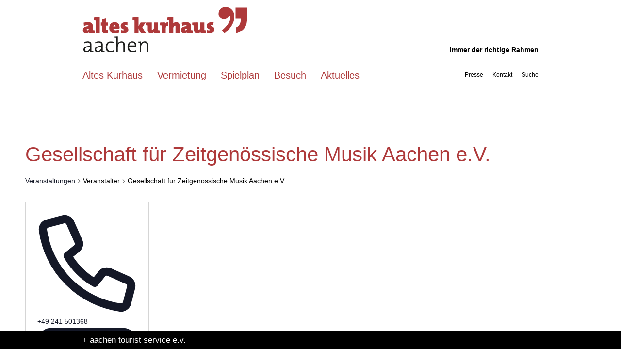

--- FILE ---
content_type: text/html; charset=UTF-8
request_url: https://www.altes-kurhaus-aachen.de/veranstalter/gesellschaft-fur-zeitgenossische-musik-aachen-e-v/
body_size: 14754
content:

<!DOCTYPE html>
<html lang="de">
<head>
  <meta charset="UTF-8" />
  <meta content='width=device-width, initial-scale=1.0, maximum-scale=1, user-scalable=no' name='viewport'>
  <title>Kurhaus Gesellschaft für Zeitgenössische Musik Aachen e.V.</title>
  <link rel="profile" href="http://gmpg.org/xfn/11" />
  <link rel="pingback" href="https://altes-kurhaus-aachen.de/xmlrpc.php" />
  <link href="https://altes-kurhaus-aachen.de/wp-content/themes/kurhaus-responsive/style.css" rel="stylesheet">
  <link rel='stylesheet' id='tribe-events-views-v2-bootstrap-datepicker-styles-css' href='https://altes-kurhaus-aachen.de/wp-content/plugins/the-events-calendar/vendor/bootstrap-datepicker/css/bootstrap-datepicker.standalone.min.css?ver=6.5.0' type='text/css' media='all' />
<link rel='stylesheet' id='tec-variables-skeleton-css' href='https://altes-kurhaus-aachen.de/wp-content/plugins/the-events-calendar/common/src/resources/css/variables-skeleton.min.css?ver=5.2.7' type='text/css' media='all' />
<link rel='stylesheet' id='tribe-common-skeleton-style-css' href='https://altes-kurhaus-aachen.de/wp-content/plugins/the-events-calendar/common/src/resources/css/common-skeleton.min.css?ver=5.2.7' type='text/css' media='all' />
<link rel='stylesheet' id='tribe-tooltipster-css-css' href='https://altes-kurhaus-aachen.de/wp-content/plugins/the-events-calendar/common/vendor/tooltipster/tooltipster.bundle.min.css?ver=5.2.7' type='text/css' media='all' />
<link rel='stylesheet' id='tribe-events-views-v2-skeleton-css' href='https://altes-kurhaus-aachen.de/wp-content/plugins/the-events-calendar/src/resources/css/views-skeleton.min.css?ver=6.5.0' type='text/css' media='all' />
<link rel='stylesheet' id='tec-variables-full-css' href='https://altes-kurhaus-aachen.de/wp-content/plugins/the-events-calendar/common/src/resources/css/variables-full.min.css?ver=5.2.7' type='text/css' media='all' />
<link rel='stylesheet' id='tribe-common-full-style-css' href='https://altes-kurhaus-aachen.de/wp-content/plugins/the-events-calendar/common/src/resources/css/common-full.min.css?ver=5.2.7' type='text/css' media='all' />
<link rel='stylesheet' id='tribe-events-views-v2-full-css' href='https://altes-kurhaus-aachen.de/wp-content/plugins/the-events-calendar/src/resources/css/views-full.min.css?ver=6.5.0' type='text/css' media='all' />
<link rel='stylesheet' id='tribe-events-views-v2-print-css' href='https://altes-kurhaus-aachen.de/wp-content/plugins/the-events-calendar/src/resources/css/views-print.min.css?ver=6.5.0' type='text/css' media='print' />
<link rel='stylesheet' id='tribe-events-pro-views-v2-print-css' href='https://altes-kurhaus-aachen.de/wp-content/plugins/events-calendar-pro/src/resources/css/views-print.min.css?ver=6.5.0' type='text/css' media='print' />
<meta name='robots' content='max-image-preview:large' />
<link rel='dns-prefetch' href='//altes-kurhaus-aachen.de' />
<script type="text/javascript">
/* <![CDATA[ */
window._wpemojiSettings = {"baseUrl":"https:\/\/s.w.org\/images\/core\/emoji\/15.0.3\/72x72\/","ext":".png","svgUrl":"https:\/\/s.w.org\/images\/core\/emoji\/15.0.3\/svg\/","svgExt":".svg","source":{"concatemoji":"https:\/\/altes-kurhaus-aachen.de\/wp-includes\/js\/wp-emoji-release.min.js?ver=2d8c9fc94be94855bbc71e25a76d6e96"}};
/*! This file is auto-generated */
!function(i,n){var o,s,e;function c(e){try{var t={supportTests:e,timestamp:(new Date).valueOf()};sessionStorage.setItem(o,JSON.stringify(t))}catch(e){}}function p(e,t,n){e.clearRect(0,0,e.canvas.width,e.canvas.height),e.fillText(t,0,0);var t=new Uint32Array(e.getImageData(0,0,e.canvas.width,e.canvas.height).data),r=(e.clearRect(0,0,e.canvas.width,e.canvas.height),e.fillText(n,0,0),new Uint32Array(e.getImageData(0,0,e.canvas.width,e.canvas.height).data));return t.every(function(e,t){return e===r[t]})}function u(e,t,n){switch(t){case"flag":return n(e,"\ud83c\udff3\ufe0f\u200d\u26a7\ufe0f","\ud83c\udff3\ufe0f\u200b\u26a7\ufe0f")?!1:!n(e,"\ud83c\uddfa\ud83c\uddf3","\ud83c\uddfa\u200b\ud83c\uddf3")&&!n(e,"\ud83c\udff4\udb40\udc67\udb40\udc62\udb40\udc65\udb40\udc6e\udb40\udc67\udb40\udc7f","\ud83c\udff4\u200b\udb40\udc67\u200b\udb40\udc62\u200b\udb40\udc65\u200b\udb40\udc6e\u200b\udb40\udc67\u200b\udb40\udc7f");case"emoji":return!n(e,"\ud83d\udc26\u200d\u2b1b","\ud83d\udc26\u200b\u2b1b")}return!1}function f(e,t,n){var r="undefined"!=typeof WorkerGlobalScope&&self instanceof WorkerGlobalScope?new OffscreenCanvas(300,150):i.createElement("canvas"),a=r.getContext("2d",{willReadFrequently:!0}),o=(a.textBaseline="top",a.font="600 32px Arial",{});return e.forEach(function(e){o[e]=t(a,e,n)}),o}function t(e){var t=i.createElement("script");t.src=e,t.defer=!0,i.head.appendChild(t)}"undefined"!=typeof Promise&&(o="wpEmojiSettingsSupports",s=["flag","emoji"],n.supports={everything:!0,everythingExceptFlag:!0},e=new Promise(function(e){i.addEventListener("DOMContentLoaded",e,{once:!0})}),new Promise(function(t){var n=function(){try{var e=JSON.parse(sessionStorage.getItem(o));if("object"==typeof e&&"number"==typeof e.timestamp&&(new Date).valueOf()<e.timestamp+604800&&"object"==typeof e.supportTests)return e.supportTests}catch(e){}return null}();if(!n){if("undefined"!=typeof Worker&&"undefined"!=typeof OffscreenCanvas&&"undefined"!=typeof URL&&URL.createObjectURL&&"undefined"!=typeof Blob)try{var e="postMessage("+f.toString()+"("+[JSON.stringify(s),u.toString(),p.toString()].join(",")+"));",r=new Blob([e],{type:"text/javascript"}),a=new Worker(URL.createObjectURL(r),{name:"wpTestEmojiSupports"});return void(a.onmessage=function(e){c(n=e.data),a.terminate(),t(n)})}catch(e){}c(n=f(s,u,p))}t(n)}).then(function(e){for(var t in e)n.supports[t]=e[t],n.supports.everything=n.supports.everything&&n.supports[t],"flag"!==t&&(n.supports.everythingExceptFlag=n.supports.everythingExceptFlag&&n.supports[t]);n.supports.everythingExceptFlag=n.supports.everythingExceptFlag&&!n.supports.flag,n.DOMReady=!1,n.readyCallback=function(){n.DOMReady=!0}}).then(function(){return e}).then(function(){var e;n.supports.everything||(n.readyCallback(),(e=n.source||{}).concatemoji?t(e.concatemoji):e.wpemoji&&e.twemoji&&(t(e.twemoji),t(e.wpemoji)))}))}((window,document),window._wpemojiSettings);
/* ]]> */
</script>
<link rel='stylesheet' id='tec-events-pro-single-css' href='https://altes-kurhaus-aachen.de/wp-content/plugins/events-calendar-pro/src/resources/css/events-single.min.css?ver=6.5.0' type='text/css' media='all' />
<link rel='stylesheet' id='tribe-events-pro-mini-calendar-block-styles-css' href='https://altes-kurhaus-aachen.de/wp-content/plugins/events-calendar-pro/src/resources/css/tribe-events-pro-mini-calendar-block.min.css?ver=6.5.0' type='text/css' media='all' />
<style id='wp-emoji-styles-inline-css' type='text/css'>

	img.wp-smiley, img.emoji {
		display: inline !important;
		border: none !important;
		box-shadow: none !important;
		height: 1em !important;
		width: 1em !important;
		margin: 0 0.07em !important;
		vertical-align: -0.1em !important;
		background: none !important;
		padding: 0 !important;
	}
</style>
<link rel='stylesheet' id='wp-block-library-css' href='https://altes-kurhaus-aachen.de/wp-includes/css/dist/block-library/style.min.css?ver=2d8c9fc94be94855bbc71e25a76d6e96' type='text/css' media='all' />
<style id='classic-theme-styles-inline-css' type='text/css'>
/*! This file is auto-generated */
.wp-block-button__link{color:#fff;background-color:#32373c;border-radius:9999px;box-shadow:none;text-decoration:none;padding:calc(.667em + 2px) calc(1.333em + 2px);font-size:1.125em}.wp-block-file__button{background:#32373c;color:#fff;text-decoration:none}
</style>
<style id='global-styles-inline-css' type='text/css'>
body{--wp--preset--color--black: #000000;--wp--preset--color--cyan-bluish-gray: #abb8c3;--wp--preset--color--white: #ffffff;--wp--preset--color--pale-pink: #f78da7;--wp--preset--color--vivid-red: #cf2e2e;--wp--preset--color--luminous-vivid-orange: #ff6900;--wp--preset--color--luminous-vivid-amber: #fcb900;--wp--preset--color--light-green-cyan: #7bdcb5;--wp--preset--color--vivid-green-cyan: #00d084;--wp--preset--color--pale-cyan-blue: #8ed1fc;--wp--preset--color--vivid-cyan-blue: #0693e3;--wp--preset--color--vivid-purple: #9b51e0;--wp--preset--gradient--vivid-cyan-blue-to-vivid-purple: linear-gradient(135deg,rgba(6,147,227,1) 0%,rgb(155,81,224) 100%);--wp--preset--gradient--light-green-cyan-to-vivid-green-cyan: linear-gradient(135deg,rgb(122,220,180) 0%,rgb(0,208,130) 100%);--wp--preset--gradient--luminous-vivid-amber-to-luminous-vivid-orange: linear-gradient(135deg,rgba(252,185,0,1) 0%,rgba(255,105,0,1) 100%);--wp--preset--gradient--luminous-vivid-orange-to-vivid-red: linear-gradient(135deg,rgba(255,105,0,1) 0%,rgb(207,46,46) 100%);--wp--preset--gradient--very-light-gray-to-cyan-bluish-gray: linear-gradient(135deg,rgb(238,238,238) 0%,rgb(169,184,195) 100%);--wp--preset--gradient--cool-to-warm-spectrum: linear-gradient(135deg,rgb(74,234,220) 0%,rgb(151,120,209) 20%,rgb(207,42,186) 40%,rgb(238,44,130) 60%,rgb(251,105,98) 80%,rgb(254,248,76) 100%);--wp--preset--gradient--blush-light-purple: linear-gradient(135deg,rgb(255,206,236) 0%,rgb(152,150,240) 100%);--wp--preset--gradient--blush-bordeaux: linear-gradient(135deg,rgb(254,205,165) 0%,rgb(254,45,45) 50%,rgb(107,0,62) 100%);--wp--preset--gradient--luminous-dusk: linear-gradient(135deg,rgb(255,203,112) 0%,rgb(199,81,192) 50%,rgb(65,88,208) 100%);--wp--preset--gradient--pale-ocean: linear-gradient(135deg,rgb(255,245,203) 0%,rgb(182,227,212) 50%,rgb(51,167,181) 100%);--wp--preset--gradient--electric-grass: linear-gradient(135deg,rgb(202,248,128) 0%,rgb(113,206,126) 100%);--wp--preset--gradient--midnight: linear-gradient(135deg,rgb(2,3,129) 0%,rgb(40,116,252) 100%);--wp--preset--font-size--small: 13px;--wp--preset--font-size--medium: 20px;--wp--preset--font-size--large: 36px;--wp--preset--font-size--x-large: 42px;--wp--preset--spacing--20: 0.44rem;--wp--preset--spacing--30: 0.67rem;--wp--preset--spacing--40: 1rem;--wp--preset--spacing--50: 1.5rem;--wp--preset--spacing--60: 2.25rem;--wp--preset--spacing--70: 3.38rem;--wp--preset--spacing--80: 5.06rem;--wp--preset--shadow--natural: 6px 6px 9px rgba(0, 0, 0, 0.2);--wp--preset--shadow--deep: 12px 12px 50px rgba(0, 0, 0, 0.4);--wp--preset--shadow--sharp: 6px 6px 0px rgba(0, 0, 0, 0.2);--wp--preset--shadow--outlined: 6px 6px 0px -3px rgba(255, 255, 255, 1), 6px 6px rgba(0, 0, 0, 1);--wp--preset--shadow--crisp: 6px 6px 0px rgba(0, 0, 0, 1);}:where(.is-layout-flex){gap: 0.5em;}:where(.is-layout-grid){gap: 0.5em;}body .is-layout-flex{display: flex;}body .is-layout-flex{flex-wrap: wrap;align-items: center;}body .is-layout-flex > *{margin: 0;}body .is-layout-grid{display: grid;}body .is-layout-grid > *{margin: 0;}:where(.wp-block-columns.is-layout-flex){gap: 2em;}:where(.wp-block-columns.is-layout-grid){gap: 2em;}:where(.wp-block-post-template.is-layout-flex){gap: 1.25em;}:where(.wp-block-post-template.is-layout-grid){gap: 1.25em;}.has-black-color{color: var(--wp--preset--color--black) !important;}.has-cyan-bluish-gray-color{color: var(--wp--preset--color--cyan-bluish-gray) !important;}.has-white-color{color: var(--wp--preset--color--white) !important;}.has-pale-pink-color{color: var(--wp--preset--color--pale-pink) !important;}.has-vivid-red-color{color: var(--wp--preset--color--vivid-red) !important;}.has-luminous-vivid-orange-color{color: var(--wp--preset--color--luminous-vivid-orange) !important;}.has-luminous-vivid-amber-color{color: var(--wp--preset--color--luminous-vivid-amber) !important;}.has-light-green-cyan-color{color: var(--wp--preset--color--light-green-cyan) !important;}.has-vivid-green-cyan-color{color: var(--wp--preset--color--vivid-green-cyan) !important;}.has-pale-cyan-blue-color{color: var(--wp--preset--color--pale-cyan-blue) !important;}.has-vivid-cyan-blue-color{color: var(--wp--preset--color--vivid-cyan-blue) !important;}.has-vivid-purple-color{color: var(--wp--preset--color--vivid-purple) !important;}.has-black-background-color{background-color: var(--wp--preset--color--black) !important;}.has-cyan-bluish-gray-background-color{background-color: var(--wp--preset--color--cyan-bluish-gray) !important;}.has-white-background-color{background-color: var(--wp--preset--color--white) !important;}.has-pale-pink-background-color{background-color: var(--wp--preset--color--pale-pink) !important;}.has-vivid-red-background-color{background-color: var(--wp--preset--color--vivid-red) !important;}.has-luminous-vivid-orange-background-color{background-color: var(--wp--preset--color--luminous-vivid-orange) !important;}.has-luminous-vivid-amber-background-color{background-color: var(--wp--preset--color--luminous-vivid-amber) !important;}.has-light-green-cyan-background-color{background-color: var(--wp--preset--color--light-green-cyan) !important;}.has-vivid-green-cyan-background-color{background-color: var(--wp--preset--color--vivid-green-cyan) !important;}.has-pale-cyan-blue-background-color{background-color: var(--wp--preset--color--pale-cyan-blue) !important;}.has-vivid-cyan-blue-background-color{background-color: var(--wp--preset--color--vivid-cyan-blue) !important;}.has-vivid-purple-background-color{background-color: var(--wp--preset--color--vivid-purple) !important;}.has-black-border-color{border-color: var(--wp--preset--color--black) !important;}.has-cyan-bluish-gray-border-color{border-color: var(--wp--preset--color--cyan-bluish-gray) !important;}.has-white-border-color{border-color: var(--wp--preset--color--white) !important;}.has-pale-pink-border-color{border-color: var(--wp--preset--color--pale-pink) !important;}.has-vivid-red-border-color{border-color: var(--wp--preset--color--vivid-red) !important;}.has-luminous-vivid-orange-border-color{border-color: var(--wp--preset--color--luminous-vivid-orange) !important;}.has-luminous-vivid-amber-border-color{border-color: var(--wp--preset--color--luminous-vivid-amber) !important;}.has-light-green-cyan-border-color{border-color: var(--wp--preset--color--light-green-cyan) !important;}.has-vivid-green-cyan-border-color{border-color: var(--wp--preset--color--vivid-green-cyan) !important;}.has-pale-cyan-blue-border-color{border-color: var(--wp--preset--color--pale-cyan-blue) !important;}.has-vivid-cyan-blue-border-color{border-color: var(--wp--preset--color--vivid-cyan-blue) !important;}.has-vivid-purple-border-color{border-color: var(--wp--preset--color--vivid-purple) !important;}.has-vivid-cyan-blue-to-vivid-purple-gradient-background{background: var(--wp--preset--gradient--vivid-cyan-blue-to-vivid-purple) !important;}.has-light-green-cyan-to-vivid-green-cyan-gradient-background{background: var(--wp--preset--gradient--light-green-cyan-to-vivid-green-cyan) !important;}.has-luminous-vivid-amber-to-luminous-vivid-orange-gradient-background{background: var(--wp--preset--gradient--luminous-vivid-amber-to-luminous-vivid-orange) !important;}.has-luminous-vivid-orange-to-vivid-red-gradient-background{background: var(--wp--preset--gradient--luminous-vivid-orange-to-vivid-red) !important;}.has-very-light-gray-to-cyan-bluish-gray-gradient-background{background: var(--wp--preset--gradient--very-light-gray-to-cyan-bluish-gray) !important;}.has-cool-to-warm-spectrum-gradient-background{background: var(--wp--preset--gradient--cool-to-warm-spectrum) !important;}.has-blush-light-purple-gradient-background{background: var(--wp--preset--gradient--blush-light-purple) !important;}.has-blush-bordeaux-gradient-background{background: var(--wp--preset--gradient--blush-bordeaux) !important;}.has-luminous-dusk-gradient-background{background: var(--wp--preset--gradient--luminous-dusk) !important;}.has-pale-ocean-gradient-background{background: var(--wp--preset--gradient--pale-ocean) !important;}.has-electric-grass-gradient-background{background: var(--wp--preset--gradient--electric-grass) !important;}.has-midnight-gradient-background{background: var(--wp--preset--gradient--midnight) !important;}.has-small-font-size{font-size: var(--wp--preset--font-size--small) !important;}.has-medium-font-size{font-size: var(--wp--preset--font-size--medium) !important;}.has-large-font-size{font-size: var(--wp--preset--font-size--large) !important;}.has-x-large-font-size{font-size: var(--wp--preset--font-size--x-large) !important;}
.wp-block-navigation a:where(:not(.wp-element-button)){color: inherit;}
:where(.wp-block-post-template.is-layout-flex){gap: 1.25em;}:where(.wp-block-post-template.is-layout-grid){gap: 1.25em;}
:where(.wp-block-columns.is-layout-flex){gap: 2em;}:where(.wp-block-columns.is-layout-grid){gap: 2em;}
.wp-block-pullquote{font-size: 1.5em;line-height: 1.6;}
</style>
<link rel='stylesheet' id='tec-events-elementor-widgets-base-styles-css' href='https://altes-kurhaus-aachen.de/wp-content/plugins/the-events-calendar/src/resources/css/integrations/plugins/elementor/widgets/widget-base.min.css?ver=6.5.0' type='text/css' media='all' />
<link rel='stylesheet' id='flex-slider-css' href='https://altes-kurhaus-aachen.de/wp-content/themes/kurhaus-responsive/css/flexslider.css?ver=2d8c9fc94be94855bbc71e25a76d6e96' type='text/css' media='all' />
<script type="text/javascript" src="https://altes-kurhaus-aachen.de/wp-includes/js/jquery/jquery.min.js?ver=3.7.1" id="jquery-core-js"></script>
<script type="text/javascript" src="https://altes-kurhaus-aachen.de/wp-includes/js/jquery/jquery-migrate.min.js?ver=3.4.1" id="jquery-migrate-js"></script>
<script type="text/javascript" src="https://altes-kurhaus-aachen.de/wp-content/plugins/the-events-calendar/common/src/resources/js/tribe-common.min.js?ver=5.2.7" id="tribe-common-js"></script>
<script type="text/javascript" src="https://altes-kurhaus-aachen.de/wp-content/plugins/the-events-calendar/src/resources/js/views/breakpoints.min.js?ver=6.5.0" id="tribe-events-views-v2-breakpoints-js"></script>
<script type="text/javascript" src="https://altes-kurhaus-aachen.de/wp-content/themes/kurhaus-responsive/bootstrap/js/bootstrap.min.js?ver=2d8c9fc94be94855bbc71e25a76d6e96" id="bootstrap-js"></script>
<script type="text/javascript" src="https://altes-kurhaus-aachen.de/wp-content/themes/kurhaus-responsive/js/jquery.flexslider.min.js?ver=2d8c9fc94be94855bbc71e25a76d6e96" id="flexslider-js"></script>
<script type="text/javascript" src="https://altes-kurhaus-aachen.de/wp-content/themes/kurhaus-responsive/js/museum.js?ver=2d8c9fc94be94855bbc71e25a76d6e96" id="museum-js"></script>
<script type="text/javascript" src="https://altes-kurhaus-aachen.de/wp-content/themes/kurhaus-responsive/js/matchmedia.js?ver=2d8c9fc94be94855bbc71e25a76d6e96" id="matchmedia-js"></script>
<script type="text/javascript" src="https://altes-kurhaus-aachen.de/wp-content/themes/kurhaus-responsive/js/picturefill.js?ver=2d8c9fc94be94855bbc71e25a76d6e96" id="picturefill-js"></script>
<link rel="https://api.w.org/" href="https://altes-kurhaus-aachen.de/wp-json/" /><link rel="alternate" type="application/json" href="https://altes-kurhaus-aachen.de/wp-json/wp/v2/tribe_organizer/633" /><link rel="EditURI" type="application/rsd+xml" title="RSD" href="https://altes-kurhaus-aachen.de/xmlrpc.php?rsd" />

<link rel="canonical" href="https://altes-kurhaus-aachen.de/veranstalter/gesellschaft-fur-zeitgenossische-musik-aachen-e-v/" />
<link rel='shortlink' href='https://altes-kurhaus-aachen.de/?p=633' />
<link rel="alternate" type="application/json+oembed" href="https://altes-kurhaus-aachen.de/wp-json/oembed/1.0/embed?url=https%3A%2F%2Faltes-kurhaus-aachen.de%2Fveranstalter%2Fgesellschaft-fur-zeitgenossische-musik-aachen-e-v%2F" />
<link rel="alternate" type="text/xml+oembed" href="https://altes-kurhaus-aachen.de/wp-json/oembed/1.0/embed?url=https%3A%2F%2Faltes-kurhaus-aachen.de%2Fveranstalter%2Fgesellschaft-fur-zeitgenossische-musik-aachen-e-v%2F&#038;format=xml" />
<meta name="tec-api-version" content="v1"><meta name="tec-api-origin" content="https://altes-kurhaus-aachen.de"><link rel="alternate" href="https://altes-kurhaus-aachen.de/wp-json/tribe/events/v1/" /><meta name="generator" content="Elementor 3.21.5; features: e_optimized_assets_loading, additional_custom_breakpoints; settings: css_print_method-external, google_font-enabled, font_display-auto">
</head>

<body class="tribe_organizer-template-default single single-tribe_organizer postid-633 tribe-no-js elementor-default elementor-kit-8909">

  <header id="header" class="container">
	<div id="language-switch">
		
	</div>
	<a href="/"><img src="https://altes-kurhaus-aachen.de/wp-content/themes/kurhaus-responsive/images/logo_kurhaus_aachen.png" /></a>
	<div class="header-subline">
	  <p>Immer der richtige Rahmen</p>
	</div>
  </header>

  <nav id="navigation" class="container">
    <a id="toggle-navigation" class="ir">Navigation anzeigen</a>
    <div class="menus">
      <div class="row">
        <div class="span9">
          <ul class="main-nav"><li id="menu-item-6043" class="menu-item menu-item-type-post_type menu-item-object-page menu-item-home menu-item-has-children dropdown menu-item-6043"><a href="https://altes-kurhaus-aachen.de/" class="dropdown-toggle disabled" data-toggle="dropdown">Altes Kurhaus</a>
<div class="open-dropdown"></div><ul class="dropdown-menu">
<li class="dropdown-column"><ul class="column-1">	<li id="menu-item-564" class="menu-item menu-item-type-post_type menu-item-object-page menu-item-564"><a href="https://altes-kurhaus-aachen.de/homepage/historie/">Historie</a></li>
	<li id="menu-item-566" class="menu-item menu-item-type-post_type menu-item-object-page menu-item-566"><a href="https://altes-kurhaus-aachen.de/?page_id=537">Shop</a></li>
	<li id="menu-item-565" class="menu-item menu-item-type-post_type menu-item-object-page menu-item-565"><a href="https://altes-kurhaus-aachen.de/?page_id=536">Gastronomie</a></li>
</ul></li><li class="dropdown-column"><ul class="column-2">	<li id="menu-item-1047" class="menu-item menu-item-type-post_type menu-item-object-page menu-item-1047"><a href="https://altes-kurhaus-aachen.de/homepage/sponsoren/">Sponsoren</a></li>
</ul>
</li>
</ul></li><li id="menu-item-567" class="menu-item menu-item-type-post_type menu-item-object-page menu-item-has-children dropdown menu-item-567"><a href="https://altes-kurhaus-aachen.de/vermietung/" class="dropdown-toggle disabled" data-toggle="dropdown">Vermietung</a>
<div class="open-dropdown"></div><ul class="dropdown-menu">
<li class="dropdown-column"><ul class="column-1">	<li id="menu-item-568" class="menu-item menu-item-type-post_type menu-item-object-page menu-item-568"><a href="https://altes-kurhaus-aachen.de/vermietung/ballsaal/">Ballsaal</a></li>
	<li id="menu-item-832" class="menu-item menu-item-type-post_type menu-item-object-page menu-item-832"><a href="https://altes-kurhaus-aachen.de/vermietung/klangbrucke/">Klangbrücke</a></li>
</ul>
</li>
</ul></li><li id="menu-item-6029" class="menu-item menu-item-type-custom menu-item-object-custom menu-item-6029"><a href="http://altes-kurhaus-aachen.de/spielplan/">Spielplan</a></li>
<li id="menu-item-575" class="menu-item menu-item-type-post_type menu-item-object-page menu-item-has-children dropdown menu-item-575"><a href="https://altes-kurhaus-aachen.de/besuch/" class="dropdown-toggle disabled" data-toggle="dropdown">Besuch</a>
<div class="open-dropdown"></div><ul class="dropdown-menu">
<li class="dropdown-column"><ul class="column-1">	<li id="menu-item-577" class="menu-item menu-item-type-post_type menu-item-object-page menu-item-577"><a href="https://altes-kurhaus-aachen.de/besuch/besucherinformationen/">Besucherinformation</a></li>
	<li id="menu-item-578" class="menu-item menu-item-type-post_type menu-item-object-page menu-item-578"><a href="https://altes-kurhaus-aachen.de/besuch/barrierefreiheit/">Barrierefreiheit / Vorläufige Erklärung zur Barrierefreiheit</a></li>
</ul>
</li>
</ul></li><li id="menu-item-8943" class="menu-item menu-item-type-post_type menu-item-object-page menu-item-8943"><a href="https://altes-kurhaus-aachen.de/aktuelles/">Aktuelles</a></li>
</ul>        </div>
        <div class="span3">
          <ul class="sub-nav">
            <li id="menu-item-581" class="menu-item menu-item-type-post_type menu-item-object-page menu-item-581"><a href="https://altes-kurhaus-aachen.de/presse/">Presse</a></li>
<li id="menu-item-582" class="menu-item menu-item-type-post_type menu-item-object-page menu-item-582"><a href="https://altes-kurhaus-aachen.de/kontakt/">Kontakt</a></li>
            <li class="searchfield">
              <a id="toggle-searchfield">Suche</a>
              <form action="/" method="get" id="searchform">
  <input type="text" name="s" id="search" placeholder="Suchbegriff" value="" />
  <input type="submit" id="searchsubmit" value="Search" />
</form>
            </li>
          </ul>
        </div>
      </div>
      <div id="submenu-background"></div>
    </div>
  </nav>
  
  <div id="main">
<div
	 class="tribe-common tribe-events tribe-events-view tribe-events-view--organizer tribe-events-view--list tribe-events-pro" 	data-js="tribe-events-view"
	data-view-rest-url="https://altes-kurhaus-aachen.de/wp-json/tribe/views/v2/html"
	data-view-rest-method="POST"
	data-view-manage-url="1"
				data-view-breakpoint-pointer="b3910535-dd38-424e-981a-0ecc6ce82b98"
	>
	<div class="tribe-common-l-container tribe-events-l-container">
		<div
	class="tribe-events-view-loader tribe-common-a11y-hidden"
	role="alert"
	aria-live="polite"
>
	<span class="tribe-events-view-loader__text tribe-common-a11y-visual-hide">
		Ansicht laden.	</span>
	<div class="tribe-events-view-loader__dots tribe-common-c-loader">
		<svg  class="tribe-common-c-svgicon tribe-common-c-svgicon--dot tribe-common-c-loader__dot tribe-common-c-loader__dot--first"  viewBox="0 0 15 15" xmlns="http://www.w3.org/2000/svg"><circle cx="7.5" cy="7.5" r="7.5"/></svg>
		<svg  class="tribe-common-c-svgicon tribe-common-c-svgicon--dot tribe-common-c-loader__dot tribe-common-c-loader__dot--second"  viewBox="0 0 15 15" xmlns="http://www.w3.org/2000/svg"><circle cx="7.5" cy="7.5" r="7.5"/></svg>
		<svg  class="tribe-common-c-svgicon tribe-common-c-svgicon--dot tribe-common-c-loader__dot tribe-common-c-loader__dot--third"  viewBox="0 0 15 15" xmlns="http://www.w3.org/2000/svg"><circle cx="7.5" cy="7.5" r="7.5"/></svg>
	</div>
</div>

		<script type="application/ld+json">
[{"@context":"http://schema.org","@type":"Event","name":"ESKAPADEN V","description":"&lt;p&gt;Moderne Kammermusik mit K\u00fcnstlerinnen und K\u00fcnstler aus Aachen und der Region Die Gesellschaft f\u00fcr Zeitgen\u00f6ssische Musik (GZM) l\u00e4dt zur vierten Ausgabe ihres besonderen Konzertformats\u00a0ESKAPADEN\u00a0ein \u2013 eine musikalische Entdeckungsreise jenseits klassischer Pfade. Auch in diesem Jahr treten professionelle Musiker*innen aus Aachen und der Region aus ihrem gewohnten Repertoire heraus und begeben sich in neue Klangterritorien. Sie [&hellip;]&lt;/p&gt;\\n","url":"https://altes-kurhaus-aachen.de/veranstaltung/eskapaden-v/","eventAttendanceMode":"https://schema.org/OfflineEventAttendanceMode","eventStatus":"https://schema.org/EventScheduled","startDate":"2026-06-20T20:00:00+02:00","endDate":"2026-06-20T20:00:00+02:00","location":{"@type":"Place","name":"Ballsaal Altes Kurhaus","description":"","url":"https://altes-kurhaus-aachen.de/veranstaltungsort/ballsaal-altes-kurhaus-7/","address":{"@type":"PostalAddress","streetAddress":"Komphausbadstra\u00dfe 19","addressLocality":"Aachen","addressRegion":"NRW","postalCode":"52062","addressCountry":"Deutschland"},"telephone":"","sameAs":""},"organizer":{"@type":"Person","name":"Gesellschaft f\u00fcr Zeitgen\u00f6ssische Musik Aachen e.V.","description":"","url":"http://www.gzmklangbruecke.de","telephone":"+49 241 501368","email":"g&#122;mk&#108;&#97;ng&#98;&#114;&#117;&#101;&#99;&#107;e&#64;we&#98;&#46;&#100;&#101;","sameAs":"http://www.gzmklangbruecke.de"},"performer":"Organization"}]
</script>
		<script data-js="tribe-events-view-data" type="application/json">
	{"slug":"organizer","prev_url":"https:\/\/altes-kurhaus-aachen.de\/veranstalter\/gesellschaft-fur-zeitgenossische-musik-aachen-e-v\/?eventDisplay=past","next_url":"","view_class":"Tribe\\Events\\Pro\\Views\\V2\\Views\\Organizer_View","view_slug":"organizer","view_label":"Veranstalter","lookup_folders":{"plugin":{"id":"plugin","priority":20,"path":"\/plugins\/the-events-calendar\/src\/views\/v2"},"events-pro":{"id":"events-pro","namespace":"events-pro","priority":25,"path":"\/plugins\/events-calendar-pro\/src\/views\/v2"},"common":{"id":"common","priority":100,"path":"\/plugins\/the-events-calendar\/common\/src\/views\/v2"}},"title":"Veranstaltungen \u2013 Kurhaus","events":[10108723],"url":"https:\/\/altes-kurhaus-aachen.de\/veranstalter\/gesellschaft-fur-zeitgenossische-musik-aachen-e-v\/","url_event_date":false,"bar":{"keyword":"","date":""},"today":"2026-01-27 00:00:00","now":"2026-01-27 03:57:02","rest_url":"https:\/\/altes-kurhaus-aachen.de\/wp-json\/tribe\/views\/v2\/html","rest_method":"POST","rest_nonce":"","should_manage_url":true,"today_url":"https:\/\/altes-kurhaus-aachen.de\/veranstalter\/gesellschaft-fur-zeitgenossische-musik-aachen-e-v\/","today_title":"Klicke, um das heutige Datum auszuw\u00e4hlen","today_label":"Heute","prev_label":"","next_label":"","date_formats":{"compact":"Y-m-d","month_and_year_compact":"Y-m","month_and_year":"F Y","time_range_separator":" - ","date_time_separator":","},"messages":[],"start_of_week":"1","header_title":"Gesellschaft f\u00fcr Zeitgen\u00f6ssische Musik Aachen e.V.","header_title_element":"h1","content_title":"Veranstaltungen von diesem veranstalter","breadcrumbs":[{"link":"https:\/\/altes-kurhaus-aachen.de\/spielplan_old\/","label":"Veranstaltungen"},{"link":"","label":"Veranstalter"},{"link":"","label":"Gesellschaft f\u00fcr Zeitgen\u00f6ssische Musik Aachen e.V."}],"before_events":false,"after_events":"\n<!--\nDieser Kalender wird durch den Veranstaltungskalender generiert.\nhttp:\/\/evnt.is\/18wn\n-->\n","display_events_bar":false,"disable_event_search":false,"live_refresh":true,"ical":{"display_link":true,"link":{"url":"https:\/\/altes-kurhaus-aachen.de\/veranstalter\/gesellschaft-fur-zeitgenossische-musik-aachen-e-v\/?ical=1","text":"Veranstaltungen als iCal exportieren","title":"Diese Funktion verwenden, um Kalenderdaten mit Google Kalender, Apple iCal und kompatiblen Apps zu teilen"}},"container_classes":["tribe-common","tribe-events","tribe-events-view","tribe-events-view--organizer","tribe-events-view--list","tribe-events-pro"],"container_data":[],"is_past":false,"breakpoints":{"xsmall":500,"medium":768,"full":960},"breakpoint_pointer":"b3910535-dd38-424e-981a-0ecc6ce82b98","is_initial_load":true,"public_views":{"list":{"view_class":"Tribe\\Events\\Views\\V2\\Views\\List_View","view_url":"https:\/\/altes-kurhaus-aachen.de\/?eventDisplay=list&tribe_organizer=gesellschaft-fur-zeitgenossische-musik-aachen-e-v&post_type=tribe_events","view_label":"Liste"},"photo":{"view_class":"Tribe\\Events\\Pro\\Views\\V2\\Views\\Photo_View","view_url":"https:\/\/altes-kurhaus-aachen.de\/?eventDisplay=photo&tribe_organizer=gesellschaft-fur-zeitgenossische-musik-aachen-e-v&post_type=tribe_events","view_label":"Foto"}},"show_latest_past":true,"show_now":true,"now_label":"Anstehend","now_label_mobile":"Anstehend","show_end":false,"selected_start_datetime":"2026-01-27","selected_start_date_mobile":"2026-01-27","selected_start_date_label":"Januar 27","selected_end_datetime":"2026-06-20","selected_end_date_mobile":"2026-06-20","selected_end_date_label":"Juni 20","datepicker_date":"2026-01-27","subscribe_links":{"gcal":{"label":"Google Kalender","single_label":"Zu Google Kalender hinzuf\u00fcgen","visible":true,"block_slug":"hasGoogleCalendar"},"ical":{"label":"iCalendar","single_label":"Zu iCalendar hinzuf\u00fcgen","visible":true,"block_slug":"hasiCal"},"outlook-365":{"label":"Outlook 365","single_label":"Outlook 365","visible":true,"block_slug":"hasOutlook365"},"outlook-live":{"label":"Outlook Live","single_label":"Outlook Live","visible":true,"block_slug":"hasOutlookLive"},"ics":{"label":".ics-Datei exportieren","single_label":".ics-Datei exportieren","visible":true,"block_slug":null},"outlook-ics":{"label":"Exportiere Outlook .ics Datei","single_label":"Exportiere Outlook .ics Datei","visible":true,"block_slug":null}},"display_recurring_toggle":false,"_context":{"slug":"organizer"},"text":"Wird geladen\u00a0\u2026","classes":["tribe-common-c-loader__dot","tribe-common-c-loader__dot--third"]}</script>

		
		
<header  class="tribe-events-header tribe-events-header--has-event-search" >
	
	
	
<div class="tribe-events-header__title">
	<h1 class="tribe-events-header__title-text">
		Gesellschaft für Zeitgenössische Musik Aachen e.V.	</h1>
</div>

	<div class="tribe-events-header__breadcrumbs tribe-events-c-breadcrumbs">
	<ol class="tribe-events-c-breadcrumbs__list">
		
							<li class="tribe-events-c-breadcrumbs__list-item">
	<a
		href="https://altes-kurhaus-aachen.de/spielplan_old/"
		class="tribe-events-c-breadcrumbs__list-item-link tribe-common-anchor"
		title=""
		data-js="tribe-events-view-link"
	>
		Veranstaltungen	</a>
	<svg  class="tribe-common-c-svgicon tribe-common-c-svgicon--caret-right tribe-events-c-breadcrumbs__list-item-icon-svg"  xmlns="http://www.w3.org/2000/svg" viewBox="0 0 10 16" aria-hidden="true"><path d="M.3 1.6L1.8.1 9.7 8l-7.9 7.9-1.5-1.5L6.7 8 .3 1.6z"/></svg>
</li>
			
		
							<li class="tribe-events-c-breadcrumbs__list-item">
	<span class="tribe-events-c-breadcrumbs__list-item-text">
		Veranstalter	</span>
	<svg  class="tribe-common-c-svgicon tribe-common-c-svgicon--caret-right tribe-events-c-breadcrumbs__list-item-icon-svg"  xmlns="http://www.w3.org/2000/svg" viewBox="0 0 10 16" aria-hidden="true"><path d="M.3 1.6L1.8.1 9.7 8l-7.9 7.9-1.5-1.5L6.7 8 .3 1.6z"/></svg>
</li>
			
		
							<li class="tribe-events-c-breadcrumbs__list-item">
	<span class="tribe-events-c-breadcrumbs__list-item-text">
		Gesellschaft für Zeitgenössische Musik Aachen e.V.	</span>
	<svg  class="tribe-common-c-svgicon tribe-common-c-svgicon--caret-right tribe-events-c-breadcrumbs__list-item-icon-svg"  xmlns="http://www.w3.org/2000/svg" viewBox="0 0 10 16" aria-hidden="true"><path d="M.3 1.6L1.8.1 9.7 8l-7.9 7.9-1.5-1.5L6.7 8 .3 1.6z"/></svg>
</li>
			
			</ol>
</div>
<div  class="tribe-events-pro-organizer__meta tribe-common-g-row tribe-events-pro-organizer__meta--has-details" >
	<div class="tec-events-c-view-box-border">
		
					<div  class="tribe-events-pro-organizer__meta-data tribe-common-g-col" >

				<div  class="tribe-events-pro-organizer__meta-row tribe-common-g-row" >

					<div class="tribe-events-pro-organizer__meta-details">

	<div class="tribe-events-pro-organizer__meta-phone tribe-common-b1 tribe-common-b2--min-medium">
	<svg  class="tribe-common-c-svgicon tribe-common-c-svgicon--phone tribe-events-pro-organizer__meta-phone-icon-svg"  viewBox="0 0 18 18" xmlns="http://www.w3.org/2000/svg"><path clip-rule="evenodd" d="M11.682 10.882l-1.304 1.629a13.762 13.762 0 01-4.89-4.888l1.63-1.304c.393-.315.525-.855.32-1.315L5.953 1.66a1.108 1.108 0 00-1.292-.623l-2.828.733c-.547.143-.9.672-.822 1.231A16.435 16.435 0 0015 16.99a1.114 1.114 0 001.23-.822l.734-2.83a1.109 1.109 0 00-.622-1.29l-3.346-1.486c-.46-.205-1-.073-1.314.32z" stroke-width="1.5" stroke-linecap="round" stroke-linejoin="round" class="tribe-common-c-svgicon__svg-stroke"/></svg>
	<span class="tribe-events-pro-organizer__meta-phone-text">+49 241 501368</span>
</div>

	<div class="tribe-events-pro-organizer__meta-email tribe-common-b1 tribe-common-b2--min-medium">
	<svg  class="tribe-common-c-svgicon tribe-common-c-svgicon--mail tribe-events-pro-organizer__meta-email-icon-svg"  viewBox="0 0 18 18" xmlns="http://www.w3.org/2000/svg"><path d="M1.405 1.405l7.87 7.043 7.313-7.051" stroke-width="1.5" stroke-linecap="round" stroke-linejoin="round" class="tribe-common-c-svgicon__svg-stroke"/><path clip-rule="evenodd" d="M1 2.38v10.482c0 .762.618 1.38 1.38 1.38h13.24a1.38 1.38 0 001.38-1.38V2.38A1.38 1.38 0 0015.62 1H2.38A1.38 1.38 0 001 2.38z" stroke-width="1.5" stroke-linecap="round" stroke-linejoin="round" class="tribe-common-c-svgicon__svg-stroke"/></svg>
	<a
		href="mailto:&#103;&#122;&#109;kla&#110;&#103;br&#117;&#101;&#099;&#107;e&#064;&#119;&#101;&#098;&#046;&#100;e"
		class="tribe-events-pro-organizer__meta-email-link tribe-common-anchor"
	>&#103;&#122;&#109;kla&#110;&#103;br&#117;&#101;&#099;&#107;e&#064;&#119;&#101;&#098;&#046;&#100;e</a>
</div>

	<div class="tribe-events-pro-organizer__meta-website tribe-common-b1 tribe-common-b2--min-medium">
	<svg  class="tribe-common-c-svgicon tribe-common-c-svgicon--website tribe-events-pro-organizer__meta-website-icon-svg"  viewBox="0 0 16 18" xmlns="http://www.w3.org/2000/svg"><path d="M14.531 1.5l-7.5 8M7.969 1.5h6.562v7M4.219 1.5H1.406c-.517 0-.937.448-.937 1v13c0 .552.42 1 .937 1h12.188c.517 0 .937-.448.937-1v-3" stroke-width="1.5" stroke-linecap="round" stroke-linejoin="round" class="tribe-common-c-svgicon__svg-stroke"/></svg>
	<a
		href="http://www.gzmklangbruecke.de"
		class="tribe-events-pro-organizer__meta-website-link tribe-common-anchor"
	>http://www.gzmklangbruecke.de</a>
</div>

</div>

					
					
				</div>

			</div>
			</div>
</div>

	
	
<div class="tribe-events-header__content-title">
	<span class="tribe-events-header__content-title-text tribe-common-h7 tribe-common-h3--min-medium tribe-common-h--alt">
		Veranstaltungen von diesem veranstalter	</span>
</div>

	<div class="tribe-events-c-top-bar tribe-events-header__top-bar">

	<nav class="tribe-events-c-top-bar__nav tribe-common-a11y-hidden">
	<ul class="tribe-events-c-top-bar__nav-list">
		<li class="tribe-events-c-top-bar__nav-list-item">
	<a
		href="https://altes-kurhaus-aachen.de/veranstalter/gesellschaft-fur-zeitgenossische-musik-aachen-e-v/?eventDisplay=past"
		class="tribe-common-c-btn-icon tribe-common-c-btn-icon--caret-left tribe-events-c-top-bar__nav-link tribe-events-c-top-bar__nav-link--prev"
		aria-label="Vorherige Veranstaltungen"
		title="Vorherige Veranstaltungen"
		data-js="tribe-events-view-link"
	>
		<svg  class="tribe-common-c-svgicon tribe-common-c-svgicon--caret-left tribe-common-c-btn-icon__icon-svg tribe-events-c-top-bar__nav-link-icon-svg"  xmlns="http://www.w3.org/2000/svg" viewBox="0 0 10 16" aria-hidden="true"><path d="M9.7 14.4l-1.5 1.5L.3 8 8.2.1l1.5 1.5L3.3 8l6.4 6.4z"/></svg>
	</a>
</li>

		<li class="tribe-events-c-top-bar__nav-list-item">
	<button
		class="tribe-common-c-btn-icon tribe-common-c-btn-icon--caret-right tribe-events-c-top-bar__nav-link tribe-events-c-top-bar__nav-link--next"
		aria-label="Nächste Veranstaltungen"
		title="Nächste Veranstaltungen"
		disabled
	>
		<svg  class="tribe-common-c-svgicon tribe-common-c-svgicon--caret-right tribe-common-c-btn-icon__icon-svg tribe-events-c-top-bar__nav-link-icon-svg"  xmlns="http://www.w3.org/2000/svg" viewBox="0 0 10 16" aria-hidden="true"><path d="M.3 1.6L1.8.1 9.7 8l-7.9 7.9-1.5-1.5L6.7 8 .3 1.6z"/></svg>
	</button>
</li>
	</ul>
</nav>

	<a
	href="https://altes-kurhaus-aachen.de/veranstalter/gesellschaft-fur-zeitgenossische-musik-aachen-e-v/"
	class="tribe-common-c-btn-border-small tribe-events-c-top-bar__today-button tribe-common-a11y-hidden"
	data-js="tribe-events-view-link"
	aria-label="Klicke, um das heutige Datum auszuwählen"
	title="Klicke, um das heutige Datum auszuwählen"
>
	Heute</a>

	<div class="tribe-events-c-top-bar__datepicker">
	<button
		class="tribe-common-c-btn__clear tribe-common-h3 tribe-common-h--alt tribe-events-c-top-bar__datepicker-button"
		data-js="tribe-events-top-bar-datepicker-button"
		type="button"
		aria-label="Klicke zum Umschalten des Datumwählers"
		title="Klicke zum Umschalten des Datumwählers"
	>
		<time
			datetime="2026-01-27"
			class="tribe-events-c-top-bar__datepicker-time"
		>
							<span class="tribe-events-c-top-bar__datepicker-mobile">
					Anstehend				</span>
				<span class="tribe-events-c-top-bar__datepicker-desktop tribe-common-a11y-hidden">
					Anstehend				</span>
					</time>
				<svg  class="tribe-common-c-svgicon tribe-common-c-svgicon--caret-down tribe-events-c-top-bar__datepicker-button-icon-svg"  viewBox="0 0 10 7" xmlns="http://www.w3.org/2000/svg" aria-hidden="true"><path fill-rule="evenodd" clip-rule="evenodd" d="M1.008.609L5 4.6 8.992.61l.958.958L5 6.517.05 1.566l.958-.958z" class="tribe-common-c-svgicon__svg-fill"/></svg>
	</button>
	<label
		class="tribe-events-c-top-bar__datepicker-label tribe-common-a11y-visual-hide"
		for="tribe-events-top-bar-date"
	>
		Datum wählen.	</label>
	<input
		type="text"
		class="tribe-events-c-top-bar__datepicker-input tribe-common-a11y-visual-hide"
		data-js="tribe-events-top-bar-date"
		id="tribe-events-top-bar-date"
		name="tribe-events-views[tribe-bar-date]"
		value="2026-01-27"
		tabindex="-1"
		autocomplete="off"
		readonly="readonly"
	/>
	<div class="tribe-events-c-top-bar__datepicker-container" data-js="tribe-events-top-bar-datepicker-container"></div>
	<template class="tribe-events-c-top-bar__datepicker-template-prev-icon">
		<svg  class="tribe-common-c-svgicon tribe-common-c-svgicon--caret-left tribe-events-c-top-bar__datepicker-nav-icon-svg"  xmlns="http://www.w3.org/2000/svg" viewBox="0 0 10 16" aria-hidden="true"><path d="M9.7 14.4l-1.5 1.5L.3 8 8.2.1l1.5 1.5L3.3 8l6.4 6.4z"/></svg>
	</template>
	<template class="tribe-events-c-top-bar__datepicker-template-next-icon">
		<svg  class="tribe-common-c-svgicon tribe-common-c-svgicon--caret-right tribe-events-c-top-bar__datepicker-nav-icon-svg"  xmlns="http://www.w3.org/2000/svg" viewBox="0 0 10 16" aria-hidden="true"><path d="M.3 1.6L1.8.1 9.7 8l-7.9 7.9-1.5-1.5L6.7 8 .3 1.6z"/></svg>
	</template>
</div>

	<div class="tribe-events-c-top-bar__actions tribe-common-a11y-hidden">
	</div>

</div>
</header>

		
		<div class="tribe-events-calendar-list">

							
				<h2 class="tribe-events-calendar-list__month-separator">
	<time
		class="tribe-events-calendar-list__month-separator-text tribe-common-h7 tribe-common-h6--min-medium tribe-common-h--alt"
		datetime="2026-06"
	>
		Juni 2026	</time>
</h2>

				<div  class="tribe-common-g-row tribe-events-calendar-list__event-row" >

	<div class="tribe-events-calendar-list__event-date-tag tribe-common-g-col">
	<time class="tribe-events-calendar-list__event-date-tag-datetime" datetime="2026-06-20" aria-hidden="true">
		<span class="tribe-events-calendar-list__event-date-tag-weekday">
			Sa.		</span>
		<span class="tribe-events-calendar-list__event-date-tag-daynum tribe-common-h5 tribe-common-h4--min-medium">
			20		</span>
	</time>
</div>

	<div class="tribe-events-calendar-list__event-wrapper tribe-common-g-col">
		<article  class="tribe-events-calendar-list__event tribe-common-g-row tribe-common-g-row--gutters post-10108723 tribe_events type-tribe_events status-publish hentry tribe_events_cat-konzert cat_konzert" >
			
			<div class="tribe-events-calendar-list__event-details tribe-common-g-col">

				<header class="tribe-events-calendar-list__event-header">
					<div class="tribe-events-calendar-list__event-datetime-wrapper tribe-common-b2">
		<time class="tribe-events-calendar-list__event-datetime" datetime="2026-06-20">
		<span class="tribe-event-date-start">Juni 20,20:00</span>	</time>
	</div>
					<h3 class="tribe-events-calendar-list__event-title tribe-common-h6 tribe-common-h4--min-medium">
	<a
		href="https://altes-kurhaus-aachen.de/veranstaltung/eskapaden-v/"
		title="ESKAPADEN V"
		rel="bookmark"
		class="tribe-events-calendar-list__event-title-link tribe-common-anchor-thin"
	>
		ESKAPADEN V	</a>
</h3>
					<address class="tribe-events-calendar-list__event-venue tribe-common-b2">
	<span class="tribe-events-calendar-list__event-venue-title tribe-common-b2--bold">
		Ballsaal Altes Kurhaus	</span>
	<span class="tribe-events-calendar-list__event-venue-address">
		Komphausbadstraße 19, Aachen, NRW, Deutschland	</span>
	</address>
				</header>

				<div class="tribe-events-calendar-list__event-description tribe-common-b2 tribe-common-a11y-hidden">
	<p>Moderne Kammermusik mit Künstlerinnen und Künstler aus Aachen und der Region Die Gesellschaft für Zeitgenössische Musik (GZM) lädt zur vierten Ausgabe ihres besonderen Konzertformats ESKAPADEN ein – eine musikalische Entdeckungsreise jenseits klassischer Pfade. Auch in diesem Jahr treten professionelle Musiker*innen aus Aachen und der Region aus ihrem gewohnten Repertoire heraus und begeben sich in neue Klangterritorien. Sie [&hellip;]</p>
</div>
				
			</div>
		</article>
	</div>

</div>

			
		</div>

		<nav class="tribe-events-calendar-list-nav tribe-events-c-nav">
	<ul class="tribe-events-c-nav__list">
		<li class="tribe-events-c-nav__list-item tribe-events-c-nav__list-item--prev">
	<a
		href="https://altes-kurhaus-aachen.de/veranstalter/gesellschaft-fur-zeitgenossische-musik-aachen-e-v/?eventDisplay=past"
		rel="prev"
		class="tribe-events-c-nav__prev tribe-common-b2 tribe-common-b1--min-medium"
		data-js="tribe-events-view-link"
		aria-label="Vorherige Veranstaltungen"
		title="Vorherige Veranstaltungen"
	>
		<svg  class="tribe-common-c-svgicon tribe-common-c-svgicon--caret-left tribe-events-c-nav__prev-icon-svg"  xmlns="http://www.w3.org/2000/svg" viewBox="0 0 10 16" aria-hidden="true"><path d="M9.7 14.4l-1.5 1.5L.3 8 8.2.1l1.5 1.5L3.3 8l6.4 6.4z"/></svg>
		<span class="tribe-events-c-nav__prev-label">
			Vorherige <span class="tribe-events-c-nav__prev-label-plural tribe-common-a11y-visual-hide">Veranstaltungen</span>		</span>
	</a>
</li>

		<li class="tribe-events-c-nav__list-item tribe-events-c-nav__list-item--today">
	<a
		href="https://altes-kurhaus-aachen.de/veranstalter/gesellschaft-fur-zeitgenossische-musik-aachen-e-v/"
		class="tribe-events-c-nav__today tribe-common-b2"
		data-js="tribe-events-view-link"
		aria-label="Klicke, um das heutige Datum auszuwählen"
		title="Klicke, um das heutige Datum auszuwählen"
	>
		Heute	</a>
</li>

		<li class="tribe-events-c-nav__list-item tribe-events-c-nav__list-item--next">
	<button
		class="tribe-events-c-nav__next tribe-common-b2 tribe-common-b1--min-medium"
		aria-label="Nächste Veranstaltungen"
		title="Nächste Veranstaltungen"
		disabled
	>
		<span class="tribe-events-c-nav__next-label">
			Nächste <span class="tribe-events-c-nav__next-label-plural tribe-common-a11y-visual-hide">Veranstaltungen</span>		</span>
		<svg  class="tribe-common-c-svgicon tribe-common-c-svgicon--caret-right tribe-events-c-nav__next-icon-svg"  xmlns="http://www.w3.org/2000/svg" viewBox="0 0 10 16" aria-hidden="true"><path d="M.3 1.6L1.8.1 9.7 8l-7.9 7.9-1.5-1.5L6.7 8 .3 1.6z"/></svg>
	</button>
</li>
	</ul>
</nav>

		<div class="tribe-events-c-subscribe-dropdown__container">
	<div class="tribe-events-c-subscribe-dropdown">
		<div class="tribe-common-c-btn-border tribe-events-c-subscribe-dropdown__button">
			<button
				class="tribe-events-c-subscribe-dropdown__button-text tribe-common-c-btn--clear"
				aria-expanded="false"
				aria-controls="tribe-events-subscribe-dropdown-content"
				aria-label=""
			>
				Kalender abonnieren			</button>
			<svg  class="tribe-common-c-svgicon tribe-common-c-svgicon--caret-down tribe-events-c-subscribe-dropdown__button-icon"  viewBox="0 0 10 7" xmlns="http://www.w3.org/2000/svg" aria-hidden="true"><path fill-rule="evenodd" clip-rule="evenodd" d="M1.008.609L5 4.6 8.992.61l.958.958L5 6.517.05 1.566l.958-.958z" class="tribe-common-c-svgicon__svg-fill"/></svg>
		</div>
		<div id="tribe-events-c-subscribe-dropdown-content" class="tribe-events-c-subscribe-dropdown__content">
			<ul class="tribe-events-c-subscribe-dropdown__list">
									
<li class="tribe-events-c-subscribe-dropdown__list-item">
	<a
		href="https://www.google.com/calendar/render?cid=webcal%3A%2F%2Faltes-kurhaus-aachen.de%2F%3Fical%3D1%26eventDisplay%3Dlist"
		class="tribe-events-c-subscribe-dropdown__list-item-link"
		target="_blank"
		rel="noopener noreferrer nofollow noindex"
	>
		Google Kalender	</a>
</li>
									
<li class="tribe-events-c-subscribe-dropdown__list-item">
	<a
		href="webcal://altes-kurhaus-aachen.de/?ical=1&#038;eventDisplay=list"
		class="tribe-events-c-subscribe-dropdown__list-item-link"
		target="_blank"
		rel="noopener noreferrer nofollow noindex"
	>
		iCalendar	</a>
</li>
									
<li class="tribe-events-c-subscribe-dropdown__list-item">
	<a
		href="https://outlook.office.com/owa?path=%2Fcalendar%2Faction%2Fcompose&#038;rru=addsubscription&#038;url=webcal%253A%252F%252Faltes-kurhaus-aachen.de%252F%253FeventDisplay%253Dlist%26ical%3D1&#038;name=Kurhaus+Veranstaltungen+%E2%80%93+Kurhaus"
		class="tribe-events-c-subscribe-dropdown__list-item-link"
		target="_blank"
		rel="noopener noreferrer nofollow noindex"
	>
		Outlook 365	</a>
</li>
									
<li class="tribe-events-c-subscribe-dropdown__list-item">
	<a
		href="https://outlook.live.com/owa?path=%2Fcalendar%2Faction%2Fcompose&#038;rru=addsubscription&#038;url=webcal%253A%252F%252Faltes-kurhaus-aachen.de%252F%253FeventDisplay%253Dlist%26ical%3D1&#038;name=Kurhaus+Veranstaltungen+%E2%80%93+Kurhaus"
		class="tribe-events-c-subscribe-dropdown__list-item-link"
		target="_blank"
		rel="noopener noreferrer nofollow noindex"
	>
		Outlook Live	</a>
</li>
									
<li class="tribe-events-c-subscribe-dropdown__list-item">
	<a
		href="https://altes-kurhaus-aachen.de/veranstalter/gesellschaft-fur-zeitgenossische-musik-aachen-e-v/?ical=1"
		class="tribe-events-c-subscribe-dropdown__list-item-link"
		target="_blank"
		rel="noopener noreferrer nofollow noindex"
	>
		.ics-Datei exportieren	</a>
</li>
									
<li class="tribe-events-c-subscribe-dropdown__list-item">
	<a
		href="https://altes-kurhaus-aachen.de/veranstalter/gesellschaft-fur-zeitgenossische-musik-aachen-e-v/?outlook-ical=1"
		class="tribe-events-c-subscribe-dropdown__list-item-link"
		target="_blank"
		rel="noopener noreferrer nofollow noindex"
	>
		Exportiere Outlook .ics Datei	</a>
</li>
							</ul>
		</div>
	</div>
</div>

		<div class="tribe-events-after-html">
	
<!--
Dieser Kalender wird durch den Veranstaltungskalender generiert.
http://evnt.is/18wn
-->
</div>

	</div>
</div>

<script class="tribe-events-breakpoints">
	( function () {
		var completed = false;

		function initBreakpoints() {
			if ( completed ) {
				// This was fired already and completed no need to attach to the event listener.
				document.removeEventListener( 'DOMContentLoaded', initBreakpoints );
				return;
			}

			if ( 'undefined' === typeof window.tribe ) {
				return;
			}

			if ( 'undefined' === typeof window.tribe.events ) {
				return;
			}

			if ( 'undefined' === typeof window.tribe.events.views ) {
				return;
			}

			if ( 'undefined' === typeof window.tribe.events.views.breakpoints ) {
				return;
			}

			if ( 'function' !== typeof (window.tribe.events.views.breakpoints.setup) ) {
				return;
			}

			var container = document.querySelectorAll( '[data-view-breakpoint-pointer="b3910535-dd38-424e-981a-0ecc6ce82b98"]' );
			if ( ! container ) {
				return;
			}

			window.tribe.events.views.breakpoints.setup( container );
			completed = true;
			// This was fired already and completed no need to attach to the event listener.
			document.removeEventListener( 'DOMContentLoaded', initBreakpoints );
		}

		// Try to init the breakpoints right away.
		initBreakpoints();
		document.addEventListener( 'DOMContentLoaded', initBreakpoints );
	})();
</script>
<script data-js='tribe-events-view-nonce-data' type='application/json'>{"_tec_view_rest_nonce_primary":"82e286ca60","_tec_view_rest_nonce_secondary":""}</script></div><!-- #main -->

<footer class="container" id="footer">


  <div class="footer-nav clearfix">
  <a class=""  style="float:left;margin-right:10px;" href="https://www.facebook.com/sharer/sharer.php?u=https://altes-kurhaus-aachen.de/veranstalter/gesellschaft-fur-zeitgenossische-musik-aachen-e-v/" target="_blank"><img src="/wp-content/themes/kurhaus-responsive/images/icon-fb-share.png"></a>

    <ul>
      <li id="menu-item-584" class="menu-item menu-item-type-post_type menu-item-object-page menu-item-584"><a href="https://altes-kurhaus-aachen.de/impressum-datenschutz/">Impressum/Datenschutz</a></li>
<li id="menu-item-10614" class="menu-item menu-item-type-post_type menu-item-object-page menu-item-10614"><a href="https://altes-kurhaus-aachen.de/besuch/barrierefreiheit/">Barrierefreiheit</a></li>
    </ul>
  </div>


  <div class="row hidden-phone footer-content">
    <div class="span3">
      <div class="content">
        <p><strong>Treffen Sie uns auch bei</strong></p>
<p><a class="" style="float:left;margin-right:10px" href="https://www.facebook.com/alteskurhaus.aachen" target="_blank"><img decoding="async" src="/wp-content/themes/kurhaus-responsive/images/icon-fb.png"></a><a class="" href="https://www.instagram.com/alteskurhausaachen/" target="_blank"><img decoding="async" src="/wp-content/themes/kurhaus-responsive/images/icon-instagram.png"></a></p>
      </div>
    </div>
    <div class="span3">
      <div class="content">
        <p><strong>Weitere Veranstaltungsräume der<br />
Stadt Aachen finden Sie auf</strong></p>
<p><strong><a href="http://www.locations-aachen.de/" target="_blank" rel="noopener">www.locations-aachen.de</a></strong></p>
      </div>
    </div>
    <div class="span3">
      <div class="content">
        <p style="text-align: center"><strong>Kultur für Kinder:</strong></p>
<p style="text-align: center"><a title="Der Kulturbus Aaachen" href="http://www.kulturbus-aachen.de/"><img decoding="async" class="alignnone size-full wp-image-979" src="https://altes-kurhaus-aachen.de//wp-content/uploads/2013/06/kulturbus.png" alt="Der Kulturbus Aachen" width="124" height="65" /></a></p>
<p>&lt;!&#8211; </p>
<p style="text-align: center"><strong>Grenzenlos unterwegs in der Euregio:</strong></p>
<p style="text-align: center"><a href="http://charlzz.com"><img decoding="async" class="alignnone size-full wp-image-978" src="https://altes-kurhaus-aachen.de//wp-content/uploads/2013/06/Logo_Charlzz.com_.png" alt="Charlzz.com" width="85" height="65" /></a></p>
<p>&#8211;&gt;</p>
      </div>
    </div>
    <div class="span3">
      <div class="content">
        <p style="text-align: right"><strong>Veranstaltungszentrum der:</strong></p>
<p style="text-align: right"><a href="http://www.aachen.de"><img decoding="async" class="alignnone size-full wp-image-980" src="https://altes-kurhaus-aachen.de//wp-content/uploads/2013/06/stadt_aachen.png" alt="Stadt Aachen Logo" width="104" height="65" /></a></p>
      </div>
    </div>
  </div>

</footer>

<div id="fixed-footer" class="showoverflow hidden-phone">

	<div class="container">

		<div class="touristeninfo">
			<div class="touristeninfoheader">
				<div class="touristeninfoheaderTitle" style="float:left">+ aachen tourist service e.v.</div>
				<div class="closeMuseenBtn">Info einklappen</div>
			</div>

			<div class='touristeninfocontent' style='display:none;'>
				<div class="row">
					<!-- Tourist image -->
					<div class="imagecontainer span12 ">

						<img alt= "" src="https://altes-kurhaus-aachen.de/wp-content/themes/kurhaus-responsive/images/fixed_footer_header.png" />

					</div>
				</div>

				<div class="row">
					<div class="imagecontainer span9 ">

						<div class="touristinfosubline">
							<p>
								Entdecken Sie die Vielfalt Aachens &minus; und genie&szlig;en Sie die Stadt des Wassers und der Pferde, bekannt durch Karl den Gro&szlig;en und ber&uuml;hmt f&uuml;r ihre Printen. Die 2000 Jahre alte Kaiserstadt pr&auml;sentiert sich als weltoffene Gro&szlig;stadt mit historischem Flair.
							</p>

						</div>

						<div class="touristinfodescription">
							<p>
								Stolz blicken die Aachener auf ihre Geschichte als r&ouml;mische B&auml;derstadt und Kaiserresidenz Karls des Gro&szlig;en zur&uuml;ck. Der Dom, 1978 zum ersten UNESCO Weltkulturerbe in Deutschland ernannt, und das Rathaus bilden den Mittelpunkt der Stadt. In den Gassen der Altstadt erz&auml;hlen viele historische Geb&auml;ude von der lebhaften Geschichte der Stadt, und doch ist die Zeit nicht stehen geblieben.
							</p>

							<p>
								An der &bdquo;Eliteuni&ldquo; RWTH Aachen und den anderen Hochschulen sind rund 40.000 Studenten eingeschrieben. Das junge Leben pulsiert vor allem im Pontviertel, dem beliebten Ausgehviertel mit seinen zahlreichen Caf&eacute;s, Kneipen und Restaurants. Doch auch in den Gassen und auf den Pl&auml;tzen der Altstadt ist immer viel los. Rund um Dom und Rathaus laden zahlreiche Einzelh&auml;ndler ebenso wie Filialen namhafter H&auml;user zum Bummeln ein.
							</p>

							<p>
								Quelle allen Ruhms ist das Wasser: Die Heilkraft der hei&szlig;en Thermalquellen war ausschlaggebend daf&uuml;r, dass Kaiser Karl Aachen zu seiner Lieblingsresidenz machte. Die Badetradition wird heute durch die Carolus Thermen Bad Aachen weitergef&uuml;hrt.
							</p>

							<p>
								Wer sich lieber in der Natur entspannt, hat daf&uuml;r zahlreiche M&ouml;glichkeiten, etwa im nahe gelegenen Nationalpark Eifel. Zudem locken mehrere Theater und Museen mit einem vielschichtigen Angebot.
							</p>
						</div>

					</div>

					<!-- Tourist Links -->
					<div class="linkcontainer span3">

						<div class="touristinfolinks">

							<div class="tourist-links-title" title="N&uuml;tzliche Links">N&uuml;tzliche Links</div>

							<a class="hotels" href="http://www.aachen.de/DE/tourismus_stadtinfo/130_onlinebuchen/index.asp" target="_blank" title="Hotels in Aachen">Hotels in Aachen</a>

							<a class="poi" href="http://www.aachen.de/DE/tourismus_stadtinfo/170_sehenswuerdigkeiten/index.html" target="_blank" title="Sehensw&uuml;rdigkeiten in Aachen">Sehensw&uuml;rdigkeiten in Aachen</a>

							<a class="information" href="http://www.aachen-tourist.de/" target="_blank">Mehr Informationen</a>

							<a class="expedia" href="http://www.expedia.de/Aachen-Hotel.d6010.Reise-Angebote-Hotels" target="_blank" title="Unser Partner – Expedia.de">Unser Partner – Expedia.de</a>

						</div>

					</div>
				</div>
			<div class="closeTouristBtn">Info einklappen</div>

	</div>
</div>
</div> <!-- footer-container end -->
</div><!-- footer end -->

<!--	<style> .fixedfooter{ position: static;}</style>-->

<script>
	jQuery(document).ready(function($) {

		// Andere Museen-Slider
		var anderemuseenheight = $(".anderemuseencontent").height();
		var anderemuseenopened = false;

		var touristeninfoheight = $(".touristeninfocontent").height();
		var touristeninfoopened = false;

		$(".closeMuseenBtn").css({'display':'none'});
		$(".closeTouristBtn").css({'display':'none'});

		$(".anderemuseenheader").click(function(){
			if(anderemuseenopened){
				$(".anderemuseencontent").slideUp();
				$(".anderemuseenheader").html("+ Museen in Aachen");
				$(".closeMuseenBtn").css({'display':'none'});

			}else{
				if(touristeninfoopened){
					$(".touristeninfocontent").slideUp();
					$(".anderemuseenheader").html("+ Museen in Aachen");
					$(".touristeninfoheaderTitle").html("+ aachen tourist service e.v.");
					$(".closeTouristBtn").css({'display':'none'});
					touristeninfoopened =false;

				}
				$(".anderemuseencontent").slideDown();
				$(".anderemuseenheader").html("&ndash; Museen in Aachen");
				$(".closeMuseenBtn").css({'display':'block'});
				$(".closeTouristBtn").css({'display':'none'});
			}
			//$(".anderemuseencontent").slideToggle("slow");
			$(".anderemuseenheader .close").toggle();
			anderemuseenopened = anderemuseenopened ? false : true;
		});




		$(".closeMuseenBtn").click(function(evt){
			evt.stopPropagation();

			$(".anderemuseencontent").slideUp();
			$(".anderemuseenheader").html("+ Museen in Aachen");
			$(".closeMuseenBtn").css({'display':'none'});

			anderemuseenopened = false;
		});





		// Touristen Info-Slider

		$(".touristeninfoheader").click(function(){

			if(touristeninfoopened){
				$(".touristeninfocontent").slideUp();
				$(".touristeninfoheaderTitle").html("+ aachen tourist service e.v.");
				$(".closeMuseenBtn").css({'display':'none'});
				$(".closeTouristBtn").css({'display':'none'});
			}else{
				if(anderemuseenopened){
					$(".anderemuseencontent").slideUp();
					$(".touristeninfoheaderTitle").html("+ aachen tourist service e.v.");
					$(".anderemuseenheader").html("+ Museen in Aachen");
					anderemuseenopened =false;
					$(".closeMuseenBtn").css({'display':'none'});
					$(".closeTouristBtn").css({'display':'none'});
				}
				$(".touristeninfocontent").slideDown(400, function() { $(".closeTouristBtn").css({'display':'block'}); });

				$(".touristeninfoheaderTitle").html("&ndash; aachen tourist service e.v.");

			}
			$(".touristeninfoheader .close").toggle();
			touristeninfoopened = touristeninfoopened ? false : true;
		});


		$(".closeTouristBtn").click(function(evt){
			evt.stopPropagation();

			$(".touristeninfocontent").slideUp();
			$(".touristeninfoheaderTitle").html("+ aachen tourist service e.v.");
			$(".closeTouristBtn").css({'display':'none'});

			touristeninfoopened = false;
		});
	});
</script>
		<script>
		( function ( body ) {
			'use strict';
			body.className = body.className.replace( /\btribe-no-js\b/, 'tribe-js' );
		} )( document.body );
		</script>
		<script> /* <![CDATA[ */var tribe_l10n_datatables = {"aria":{"sort_ascending":": aktivieren, um Spalte aufsteigend zu sortieren","sort_descending":": aktivieren, um Spalte absteigend zu sortieren"},"length_menu":"Zeige _MENU_ Eintr\u00e4ge","empty_table":"Keine Daten in der Tabelle verf\u00fcgbar","info":"_START_ bis _END_ von _TOTAL_ Eintr\u00e4gen","info_empty":"Zeige 0 bis 0 von 0 Eintr\u00e4gen","info_filtered":"(gefiltert aus _MAX_ Eintr\u00e4gen gesamt)","zero_records":"Keine passenden Eintr\u00e4ge gefunden","search":"Suche:","all_selected_text":"Alle Objekte auf dieser Seite wurden selektiert. ","select_all_link":"Alle Seiten ausw\u00e4hlen","clear_selection":"Auswahl aufheben.","pagination":{"all":"Alle","next":"Weiter","previous":"Zur\u00fcck"},"select":{"rows":{"0":"","_":": Ausgew\u00e4hlte %d Zeilen","1":": Ausgew\u00e4hlt 1 Zeile"}},"datepicker":{"dayNames":["Sonntag","Montag","Dienstag","Mittwoch","Donnerstag","Freitag","Samstag"],"dayNamesShort":["So.","Mo.","Di.","Mi.","Do.","Fr.","Sa."],"dayNamesMin":["S","M","D","M","D","F","S"],"monthNames":["Januar","Februar","M\u00e4rz","April","Mai","Juni","Juli","August","September","Oktober","November","Dezember"],"monthNamesShort":["Januar","Februar","M\u00e4rz","April","Mai","Juni","Juli","August","September","Oktober","November","Dezember"],"monthNamesMin":["Jan.","Feb.","M\u00e4rz","Apr.","Mai","Juni","Juli","Aug.","Sep.","Okt.","Nov.","Dez."],"nextText":"Weiter","prevText":"Zur\u00fcck","currentText":"Heute","closeText":"Erledigt","today":"Heute","clear":"Zur\u00fccksetzen"}};/* ]]> */ </script><link rel='stylesheet' id='tec-events-pro-archives-style-css' href='https://altes-kurhaus-aachen.de/wp-content/plugins/events-calendar-pro/src/resources/css/custom-tables-v1/archives.min.css?ver=6.5.0' type='text/css' media='all' />
<script type="text/javascript" src="https://altes-kurhaus-aachen.de/wp-content/plugins/the-events-calendar/vendor/bootstrap-datepicker/js/bootstrap-datepicker.min.js?ver=6.5.0" id="tribe-events-views-v2-bootstrap-datepicker-js"></script>
<script type="text/javascript" src="https://altes-kurhaus-aachen.de/wp-content/plugins/the-events-calendar/src/resources/js/views/viewport.min.js?ver=6.5.0" id="tribe-events-views-v2-viewport-js"></script>
<script type="text/javascript" src="https://altes-kurhaus-aachen.de/wp-content/plugins/the-events-calendar/src/resources/js/views/accordion.min.js?ver=6.5.0" id="tribe-events-views-v2-accordion-js"></script>
<script type="text/javascript" src="https://altes-kurhaus-aachen.de/wp-content/plugins/the-events-calendar/src/resources/js/views/view-selector.min.js?ver=6.5.0" id="tribe-events-views-v2-view-selector-js"></script>
<script type="text/javascript" src="https://altes-kurhaus-aachen.de/wp-content/plugins/the-events-calendar/src/resources/js/views/ical-links.min.js?ver=6.5.0" id="tribe-events-views-v2-ical-links-js"></script>
<script type="text/javascript" src="https://altes-kurhaus-aachen.de/wp-content/plugins/the-events-calendar/src/resources/js/views/navigation-scroll.min.js?ver=6.5.0" id="tribe-events-views-v2-navigation-scroll-js"></script>
<script type="text/javascript" src="https://altes-kurhaus-aachen.de/wp-content/plugins/the-events-calendar/src/resources/js/views/multiday-events.min.js?ver=6.5.0" id="tribe-events-views-v2-multiday-events-js"></script>
<script type="text/javascript" src="https://altes-kurhaus-aachen.de/wp-content/plugins/the-events-calendar/src/resources/js/views/month-mobile-events.min.js?ver=6.5.0" id="tribe-events-views-v2-month-mobile-events-js"></script>
<script type="text/javascript" src="https://altes-kurhaus-aachen.de/wp-content/plugins/the-events-calendar/src/resources/js/views/month-grid.min.js?ver=6.5.0" id="tribe-events-views-v2-month-grid-js"></script>
<script type="text/javascript" src="https://altes-kurhaus-aachen.de/wp-content/plugins/the-events-calendar/common/vendor/tooltipster/tooltipster.bundle.min.js?ver=5.2.7" id="tribe-tooltipster-js"></script>
<script type="text/javascript" src="https://altes-kurhaus-aachen.de/wp-content/plugins/the-events-calendar/src/resources/js/views/tooltip.min.js?ver=6.5.0" id="tribe-events-views-v2-tooltip-js"></script>
<script type="text/javascript" src="https://altes-kurhaus-aachen.de/wp-content/plugins/the-events-calendar/src/resources/js/views/events-bar.min.js?ver=6.5.0" id="tribe-events-views-v2-events-bar-js"></script>
<script type="text/javascript" src="https://altes-kurhaus-aachen.de/wp-content/plugins/the-events-calendar/src/resources/js/views/events-bar-inputs.min.js?ver=6.5.0" id="tribe-events-views-v2-events-bar-inputs-js"></script>
<script type="text/javascript" src="https://altes-kurhaus-aachen.de/wp-content/plugins/the-events-calendar/src/resources/js/views/datepicker.min.js?ver=6.5.0" id="tribe-events-views-v2-datepicker-js"></script>
<script type="text/javascript" src="https://altes-kurhaus-aachen.de/wp-includes/js/jquery/ui/core.min.js?ver=1.13.2" id="jquery-ui-core-js"></script>
<script type="text/javascript" src="https://altes-kurhaus-aachen.de/wp-includes/js/jquery/ui/mouse.min.js?ver=1.13.2" id="jquery-ui-mouse-js"></script>
<script type="text/javascript" src="https://altes-kurhaus-aachen.de/wp-includes/js/jquery/ui/draggable.min.js?ver=1.13.2" id="jquery-ui-draggable-js"></script>
<script type="text/javascript" src="https://altes-kurhaus-aachen.de/wp-content/plugins/events-calendar-pro/vendor/nanoscroller/jquery.nanoscroller.min.js?ver=6.5.0" id="tribe-events-pro-views-v2-nanoscroller-js"></script>
<script type="text/javascript" src="https://altes-kurhaus-aachen.de/wp-content/plugins/events-calendar-pro/src/resources/js/views/week-grid-scroller.min.js?ver=6.5.0" id="tribe-events-pro-views-v2-week-grid-scroller-js"></script>
<script type="text/javascript" src="https://altes-kurhaus-aachen.de/wp-content/plugins/events-calendar-pro/src/resources/js/views/week-day-selector.min.js?ver=6.5.0" id="tribe-events-pro-views-v2-week-day-selector-js"></script>
<script type="text/javascript" src="https://altes-kurhaus-aachen.de/wp-content/plugins/events-calendar-pro/src/resources/js/views/week-multiday-toggle.min.js?ver=6.5.0" id="tribe-events-pro-views-v2-week-multiday-toggle-js"></script>
<script type="text/javascript" src="https://altes-kurhaus-aachen.de/wp-content/plugins/events-calendar-pro/src/resources/js/views/week-event-link.min.js?ver=6.5.0" id="tribe-events-pro-views-v2-week-event-link-js"></script>
<script type="text/javascript" src="https://altes-kurhaus-aachen.de/wp-content/plugins/events-calendar-pro/src/resources/js/views/map-events-scroller.min.js?ver=6.5.0" id="tribe-events-pro-views-v2-map-events-scroller-js"></script>
<script type="text/javascript" src="https://altes-kurhaus-aachen.de/wp-content/plugins/events-calendar-pro/vendor/swiper/dist/js/swiper.min.js?ver=6.5.0" id="tribe-swiper-js"></script>
<script type="text/javascript" src="https://altes-kurhaus-aachen.de/wp-content/plugins/events-calendar-pro/src/resources/js/views/map-no-venue-modal.min.js?ver=6.5.0" id="tribe-events-pro-views-v2-map-no-venue-modal-js"></script>
<script type="text/javascript" src="https://altes-kurhaus-aachen.de/wp-content/plugins/events-calendar-pro/src/resources/js/views/map-provider-google-maps.min.js?ver=6.5.0" id="tribe-events-pro-views-v2-map-provider-google-maps-js"></script>
<script type="text/javascript" src="https://altes-kurhaus-aachen.de/wp-content/plugins/events-calendar-pro/src/resources/js/views/map-events.min.js?ver=6.5.0" id="tribe-events-pro-views-v2-map-events-js"></script>
<script type="text/javascript" src="https://altes-kurhaus-aachen.de/wp-content/plugins/events-calendar-pro/src/resources/js/views/tooltip-pro.min.js?ver=6.5.0" id="tribe-events-pro-views-v2-tooltip-pro-js"></script>
<script type="text/javascript" src="https://altes-kurhaus-aachen.de/wp-content/plugins/events-calendar-pro/src/resources/js/views/multiday-events-pro.min.js?ver=6.5.0" id="tribe-events-pro-views-v2-multiday-events-pro-js"></script>
<script type="text/javascript" src="https://altes-kurhaus-aachen.de/wp-content/plugins/events-calendar-pro/src/resources/js/views/toggle-recurrence.min.js?ver=6.5.0" id="tribe-events-pro-views-v2-toggle-recurrence-js"></script>
<script type="text/javascript" src="https://altes-kurhaus-aachen.de/wp-content/plugins/events-calendar-pro/src/resources/js/views/datepicker-pro.min.js?ver=6.5.0" id="tribe-events-pro-views-v2-datepicker-pro-js"></script>
<script type="text/javascript" src="https://altes-kurhaus-aachen.de/wp-content/plugins/the-events-calendar/common/src/resources/js/utils/query-string.min.js?ver=5.2.7" id="tribe-query-string-js"></script>
<script src='https://altes-kurhaus-aachen.de/wp-content/plugins/the-events-calendar/common/src/resources/js/underscore-before.js'></script>
<script type="text/javascript" src="https://altes-kurhaus-aachen.de/wp-includes/js/underscore.min.js?ver=1.13.4" id="underscore-js"></script>
<script src='https://altes-kurhaus-aachen.de/wp-content/plugins/the-events-calendar/common/src/resources/js/underscore-after.js'></script>
<script defer type="text/javascript" src="https://altes-kurhaus-aachen.de/wp-content/plugins/the-events-calendar/src/resources/js/views/manager.min.js?ver=6.5.0" id="tribe-events-views-v2-manager-js"></script>

</body>
</html>

--- FILE ---
content_type: text/css
request_url: https://altes-kurhaus-aachen.de/wp-content/themes/kurhaus-responsive/style.css
body_size: 195
content:
/*

Theme Name: Kurhaus Responsive
Description: Responsive theme built by www.sbits.ac
Author: sbits.ac
Author URI: http://sbits.ac

All rights reserverd

*/


@import url("bootstrap/css/bootstrap.css");
@import url("css/main.css");

/* extra cnx event fix */
.tribe-events-meta-group {
	width:100% !important;
}

.content_imageheader {
	margin-bottom:20px;
}

.type-tribe_events {
	border-bottom: none !important;
}

#tribe-events-content #event-paging {
	display: none;
}


.cl-tribe-event-loop .row {
	display: flex;
	flex-direction: row;
	flex-wrap: wrap;
	align-items: stretch;}

	iframe {max-width: 100%; }

--- FILE ---
content_type: text/css
request_url: https://altes-kurhaus-aachen.de/wp-content/themes/kurhaus-responsive/css/main.css
body_size: 4337
content:
/* Fonts */
/* Colors */
/* Font-Face */
@font-face { font-family: 'TheMix-Heavy'; src: url("../fonts/TheMix_cls_9_.eot"); src: url("../fonts/TheMix_cls_9_.woff") format("woff"); font-weight: normal; font-style: normal; }

/* Global Type */
ul { list-style: disc; margin: 0 0 1em; padding: 0 0 0 20px; }

ol { margin: 0 0 1em; padding: 0 0 0 20px; }

a { color: #ae393a; text-decoration: none; }

a:hover, a:active { color: #ae393a; text-decoration: underline; }

strong, b { font-weight: bold; }

h1, h2, h3, h4, h5, h6 { font-family: "TheMix-Heavy", sans-serif; font-weight: normal; color: #ae393a; line-height: 1.2em; margin-top: 0; }

h1 { font-size: 2em; margin-bottom: 0.5em; }

h2 { font-size: 1.8em; margin-bottom: 0.57em; }

h3 { font-size: 1.6em; margin-bottom: 0.65em; }

.caption h3 { color: #FFF; font-size: 1.5em; font-weight: normal; line-height: 1em; padding: 10px; margin: 0; }

h4 { font-size: 1.4em; margin-bottom: 0.75em; }

h5 { font-size: 1.2em; margin-bottom: 0.85em; }

h6 { font-size: 1em; margin-bottom: 1em; }

p { font-weight: normal; line-height: 1.45em; font-size: 0.97em; margin: 0 0 1em; }

.wp-caption-text { font-size: 0.9em; }

table { font-size: 0.97em; }

html { -webkit-font-smoothing: antialiased; }

body { font-family: Arial, Helvetica, sans-serif; color: black; }

#header { position: relative; padding: 0 0 1.8em; }
#header .header-subline { bottom: 7px; position: absolute; right: 0; }
#header .header-subline p { font-weight: 700; }

/* Language Switch */
#language-switch { position: relative; top: auto; right: auto; min-height: 3em; }
#language-switch ul { position: absolute; right: 0; top: 0; margin: 0; padding: 0; list-style: none; font-family: TransitWebPro, sans-serif; }
#language-switch li { float: left; margin-left: 2px; }
#language-switch li a { display: block; float: left; height: 1em; line-height: 1em; font-size: 0.75em; padding: 0.5em 0.5em 1em; color: #ae393a; text-transform: uppercase; }
#language-switch li a:hover { color: white; background-color: #ae393a; text-decoration: none; }
#language-switch li a.active { color: white; font-family: TransitWebPro-Bold, sans-serif; background-color: black; padding: 1em 0.5em 0.5em; }

/* Navigation */
#toggle-navigation { display: block; height: 1.8em; line-height: 1.8em; padding: 0.6em 1.5em 0.6em 3em; color: white; cursor: pointer; text-decoration: none; background: url("../images/toggle-navigation-bg.png") no-repeat 0.8em 0.6em; background-size: 24px; background-color: black; }

#navigation ul { margin: 0; padding: 0; list-style: none; }
#navigation ul a { display: block; height: 1em; line-height: 1em; padding: 0.3em 1em; margin: 2px 0; color: #ae393a; text-decoration: none; font-family: "TheMix-Heavy", sans-serif; font-size: 18px; }
#navigation .main-nav li a:hover, #navigation .sub-nav li a:hover, #navigation .main-nav li .open-dropdown:hover { color: black; }
#navigation .open-dropdown { position: absolute; height: 2em; width: 2em; top: 0; right: 0; background: url("../images/toggle-subnavigation-bg.png") no-repeat center #ae393a; background-size: 30%; z-index: 1200; cursor: pointer; }
#navigation .dropdown-menu { display: none; position: relative; top: auto; left: auto; float: none; mind-width: 0; padding: 0; margin: 0; background-color: transparent; border: 0; -webkit-border-radius: 0; -moz-border-radius: 0; border-radius: 0; -webkit-box-shadow: none; -moz-box-shadow: none; box-shadow: none; }
#navigation .dropdown-menu ul a { color: #999999; padding-left: 1.5em; }
#navigation li.searchfield, #navigation .menus { display: none; }

#navigation .current_page_item > a, #navigation .current_page_ancestor > a, .events-list #navigation li#menu-item-569 > a { color: black; }

/* Main */
#main { padding-top: 1.5em; }

.wp-caption { height: auto !important; max-width: 100% !important; }
.wp-caption p { font-size: 0.9em; }

/* Sidenavigation */
.sidenavi { list-style: none; font-family: "TheMix-Heavy",sans-serif; font-size: 1.1em; }
.sidenavi ul { margin: 0; padding: 0; list-style: none; }
.sidenavi li { line-height: 1em; }
.sidenavi li.current_page_item:before, .sidenavi li.current_page_ancestor:before, .sidenavi li:hover:before { content: "> "; position: absolute; margin-top: 0.5em; color: #ae393a; }
.sidenavi li ul { padding-left: 20px; }
.sidenavi li > a { display: block; color: #999999; padding-top: 0.5em; padding-bottom: 0.5em; transition: padding-left 0.5s; -webkit-transition: padding-left 0.5s; -moz-transition: padding-left 0.5s; text-decoration: none; }
.sidenavi li > a:hover, .sidenavi li.current_page_item > a, .sidenavi li.current_page_ancestor > a { margin-left: 0.5em; padding-left: 0.5em; color: #ae393a; }

/* Box */
.box { position: relative; background-color: #ae393a; color: black; margin-bottom: 1.5em; }
.box .label { display: block; position: absolute; top: 1em; left: 1em; padding: 0.5em 1em; margin-bottom: 1.5em; font-size: 0.7em; font-weight: bold; line-height: 1em; text-transform: uppercase; color: black; text-shadow: none; white-space: nowrap; vertical-align: top; background-color: white; border-radius: 0; z-index: 200; }
.box h2 { color: white; font-family: "TheMix-Heavy", sans-serif; font-size: 1.25em; }
.box p { font-family: Arial, Helvetica, sans-serif; font-size: 0.9em; line-height: 1.3em; }
.box a { color: white; }
.box.teaserbox img { display: block; width: 100%; z-index: 20; }
.box.teaserbox .label { background-color: #ae393a; color: white; }
.box.teaserbox .caption { position: absolute; bottom: 0; left: 0; width: 100%; background-color: #ae393a; background-color: rgba(174, 57, 58, 0.8); }
.box.teaserbox .caption h2, .box.teaserbox .caption p { padding: 0 10px 0px; margin: 0; }
.box.teaserbox .caption h2 { font-size: 1.5em; font-weight: normal; line-height: 1em; padding: 10px; font-family: "TheMix-Heavy", sans-serif; }
.box.teaserbox .caption p { font-weight: bold; }
.box.teaserbox .caption h2, .box.teaserbox a .caption h2, .box.teaserbox a:hover .caption h2 { color: white; text-decoration: none; }
.box.teaserbox .caption p, .box.teaserbox a .caption p, .box.teaserbox a:hover .caption p { color: black; text-decoration: none; }
.box.teaserbox .caption p.teaser-dateline { padding-bottom: 0.6em; }
.box.textbox { padding: 2.75em 0.75em 0.75em; }
.box.textbox a { color: black; text-decoration: underline; }
.box.textbox a:hover { color: white; }

/* Sidebar */
#sidebar .infobox, #sidebar .calendarbox { padding: 2.75em 0.75em 0.75em; }
#sidebar .infobox a[href^=tel] { color: #000; cursor: text; text-decoration: none; }
#sidebar .calendarbox a { text-decoration: none; }
#sidebar .calendarbox a h2, #sidebar .calendarbox a:hover h2 { font-size: 1.2em; letter-spacing: 0.1px; line-height: 1.2em; margin: 0 0 0.5em; }
#sidebar .calendarbox a h3, #sidebar .calendarbox a:hover h3 { font-size: 1em; margin: 0; color: black; font-family: Arial, Helvetica, sans-serif; font-weight: bold; }
#sidebar .calendarbox a p, #sidebar .calendarbox a:hover p { font-size: 0.9em; margin: 0.3em 0 1.5em; color: black; }
#sidebar .box.teaserbox .caption h2 { padding: 10px 2px 5px 10px; }
#sidebar .teaser-subline { font-size: 1em; padding-bottom: 8px; }

/* Footer */
#footer .footer-nav { border-bottom: 2px solid black; margin-bottom: 1.5em; }
#footer .footer-nav ul { float: right; padding: 0 0 0.5em; margin: 0; list-style: none; }
#footer .footer-nav ul a { color: #000; font-size: 0.9em; }
#footer .footer-content { padding: 0.5em 0 6em; }
#footer .footer-content p { font-size: 0.9em; }
#footer .footer-content .facebook-link { background: url("../images/facebook-icon.jpg") no-repeat scroll left center transparent; height: 35px; line-height: 1.5em; padding: 10px 0 10px 40px; vertical-align: middle; font-weight: 700; font-size: 1.35em; color: #000; }

#fixed-footer { background: black; position: fixed; bottom: 0; width: 100%; z-index: 10000; }
#fixed-footer .anderemuseen { overflow: hidden; width: 100%; z-index: 111; }
#fixed-footer .anderemuseenheader { background: none repeat scroll 0 0 #000000; color: #FFFFFF; cursor: pointer; float: left; font-size: 1.2em; padding: 8px 0; width: 100%; }
#fixed-footer .anderemuseencontent { background: none repeat scroll 0 0 #000000; color: #FFFFFF; float: left; width: 100%; }
#fixed-footer .anderemuseencontent li img { margin: 0; float: left; }
#fixed-footer a.museumimage, #fixed-footer .museumelement img { width: 100%; height: auto; }
#fixed-footer .museumtitle { color: #FFFFFF; float: left; font-size: 15px; font-weight: 700; margin-bottom: 0.4em; margin-top: 0.3em; width: 100%; }
#fixed-footer .museumbeschreibung { font-size: 11px; float: left; width: 100%; }
#fixed-footer .currentmuseum { opacity: 0.5; }
#fixed-footer .anderemuseen a { color: #FFFFFF; float: left; }
#fixed-footer .closeMuseenBtn { background: url("../images/pfeilup.png") no-repeat scroll 0 9px transparent; bottom: 7px; color: #444444; cursor: pointer; float: right; font-size: 12px; padding: 2px 0px 2px 18px; /*position: absolute;*/ /*right: 0;*/ }
#fixed-footer .touristeninfo { margin: 0 auto; overflow: hidden; width: 100%; z-index: 111; }
#fixed-footer .touristeninfoheader { background: none repeat scroll 0 0 #000000; color: #FFFFFF; font-size: 1.2em; margin: 0 auto; padding: 8px 0; width: 100%; z-index: 112; cursor: pointer; float: left; }
#fixed-footer .touristeninfocontent { background: none repeat scroll 0 0 #000000; color: #FFFFFF; float: left; width: 100%; }
#fixed-footer .imagecontainer { font-size: 1em; }
#fixed-footer .imagecontainer img { margin: 0; padding: 0; height: auto; margin: 0; padding: 0; width: 100%; }
#fixed-footer .touristinfosubline { float: left; font-weight: 700; line-height: 1.6em; margin-bottom: 1.2em; }
#fixed-footer .touristinfosubline p { margin-top: 1em; font-weight: 700; font-size: 1.2em; }
#fixed-footer .descriptcontainer { font-size: 1em; margin-top: 1em; }
#fixed-footer .touristinfodescription { color: #AAAAAA; font-size: 0.9em; line-height: 1.4em; }
#fixed-footer .touristinfodescription p { font-size: 1em; }
#fixed-footer .linkcontainer { font-size: 1em; margin-top: 1em; }
#fixed-footer .touristinfolinks { font-size: 1em; }
#fixed-footer .tourist-links-title { float: left; font-size: 1.2em; margin-bottom: 1.5em; width: 100%; }
#fixed-footer .touristinfolinks a { border-bottom: 1px solid #3D3D3D; color: #FFFFFF; float: left; font-size: 0.95em; margin-bottom: 0.5em; padding: 15px 0 15px 40px; width: 100%; }
#fixed-footer a.hotels { background: url("../images/a.hotels.png") left center no-repeat; }
#fixed-footer a.poi { background: url("../images/a.poi.png") left center no-repeat; }
#fixed-footer a.information { background: url("../images/a.info.png") left center no-repeat; }
#fixed-footer a.expedia { background: url("../images/a.expedia.png") left center no-repeat; }
#fixed-footer .closeTouristBtn { background: url("../images/pfeilup.png") no-repeat scroll 0 9px transparent; bottom: 7px; color: #444444; cursor: pointer; float: right; font-size: 12px; padding: 2px 0px 2px 18px; /*position: absolute;*/ /*right: 0;*/ }

/* Parent Template */
.parent-title { margin-bottom: 1.5em; }
.parent-title img.single { display: block; width: 100%; }
.parent-title .box.teaserbox { background-color: transparent; margin-bottom: 0; }
.parent-title .box.teaserbox .caption p { font-size: 1.25em; padding-top: 0.25em; }
.parent-title .box.teaserbox .flex-control-nav { position: absolute; bottom: 15px; right: 20px; z-index: 200; }

/* Content Typo */
#content h1 { padding-bottom: 0.5em; border-bottom: 1px solid black; margin: 0 0 0.5em; }
#content h2 { font-size: 1.8em; line-height: 1.2em; border-top: 1px solid black; padding: 10px 0; color: black; }

/* Content Teaser */
.content-teaser { position: relative; padding-bottom: 1em; border-bottom: 1px solid black; margin-bottom: 0.8em; }
.content-teaser img { display: block; width: 100%; z-index: 20; }
.content-teaser .caption { position: absolute; bottom: 1em; left: 0; width: 100%; background-color: #ae393a; background-color: rgba(174, 57, 58, 0.8); }
.content-teaser h2, .content-teaser p { padding: 0 10px 5px; margin: 0; }
.content-teaser h2 { font-size: 1.5em; font-weight: normal; line-height: 1em; padding-top: 10px; color: white; }

/* Home */
#home .box.teaserbox { background-color: transparent; }
#home .box.teaserbox h2 { font-size: 2.4em; }
#home .box.teaserbox.small h2 { font-size: 1.5em; }
#home .box.teaserbox p { font-size: 1.2em; }
#home .box.teaserbox.small p { font-size: 1em; }
#home .box.textbox { background-color: transparent; padding: 2.75em 0 0; border-top: 2px solid black; }
#home .box.textbox .label { left: 0; background-color: #ae393a; color: white; }
#home .box.textbox .content { font-family: "TheMix-Heavy", sans-serif; font-size: 1.5em; line-height: 1.2em; }
#home .box.textbox a, #home .box.textbox a p, #home .box.textbox a:hover, #home .box.textbox a:hover p { color: black; text-decoration: none; }
#home .box.flexslider { margin-bottom: 1.5em; }
#home .flex-control-nav { position: absolute; bottom: 15px; right: 20px; z-index: 200; }

/* Kalender */
#event-filter { padding-bottom: 3em; }
#event-filter .filter { position: relative; height: 2em; }
#event-filter .toggle { position: absolute; top: 0; left: 0; width: 100%; height: 1em; line-height: 1em; padding: 0.6em 0; color: white; background: url("../images/arrow-down.png") no-repeat center right black; }
#event-filter .toggle span { display: block; padding: 0 1em; }
#event-filter ul { display: none; position: absolute; top: 100%; width: 100%; margin: 0; padding: 0; list-style: none; background: black; z-index: 210; }
#event-filter ul li { height: 2em; background: black; }
#event-filter ul li a { display: block; height: 1em; line-height: 1em; padding: 0.5em 1em; color: white; }
#event-filter ul li a:hover { text-decoration: none; background-color: #ae393a; }

#event-paging { margin-bottom: 2.5em; }
#event-paging a { display: block; line-height: 1em; padding: 0.6em 0; text-align: center; background-color: black; color: white; }
#event-paging a:hover { text-decoration: none; background-color: #ae393a; color: white; }

.event { border-bottom: 1px solid black; margin-bottom: 1.5em; }
.event .box { margin-bottom: 1em; }
.event .box .caption h2 { font-size: 2em; padding: 2px 10px 10px; }
.event .box .caption h2 span { color: #000; }
.event .box .label dt { display: none; }
.event .box .label dd { margin: 0; padding: 0; }
.event .box .label dd a, .event .box .label dd a:hover { display: inline; color: #fff; text-decoration: none; }
.event h3 { font-size: 1.25em; line-height: 1.1em; margin: 0 0 0.6em; font-family: "TheMix-Heavy", sans-serif; }
.event h3 a { color: black; }
.event p { font-size: 0.9em; line-height: 1.2em; margin: 0 0 0.6em; }

.single-event .image { margin-bottom: 1em; }

.event-alt { border-bottom: 1px solid #000; margin-bottom: 1em; }
.event-alt .date, .event-alt h2 { font-size: 1.8em; font-family: "TheMix-Heavy", sans-serif; line-height: 1.2em; }
.event-alt .date span { color: #ae393a; }
.event-alt h2 a, .event-alt h2 a:hover { color: black; }
.event-alt:last-child { border-bottom: 0; }

/* Galerie: Übersicht/Detail */
.gallery-teaser { position: relative; margin-bottom: 2em; }
.gallery-teaser img { display: block; width: 100%; z-index: 20; }
.gallery-teaser .caption { position: absolute; bottom: 0; left: 0; width: 100%; background-color: #ae393a; background-color: rgba(174, 57, 58, 0.8); }
.gallery-teaser h2, .gallery-teaser p { padding: 0 10px 5px; margin: 0; }
.gallery-teaser h2 { font-size: 1.5em; font-weight: normal; line-height: 1em; padding-top: 10px; }
.gallery-teaser a h2, .gallery-teaser a h2:hover { color: white; }
.gallery-teaser a p, .gallery-teaser a p:hover { color: black; text-decoration: none; }

#gallery slides li { position: relative; height: 306px; background: #999999; }
#gallery slides li img { display: block; max-height: 306px; margin: 0 auto; z-index: 20; }
#gallery slides li .caption { position: absolute; bottom: 0; left: 0; width: 100%; background-color: #ae393a; background-color: rgba(174, 57, 58, 0.75); z-index: 30; }
#gallery slides li .caption h2 { color: white; font-size: 1.5em; line-height: 1em; font-weight: normal; margin: 0; padding: 10px 20px; }
#gallery .thumb { margin-bottom: 8%; }
#gallery .thumb img { cursor: pointer; }

#more_galleries .current_page_item { display: none; }

#more_galleries, #more_galleries ul { margin: 0; padding: 0; }

/* Besuch */
#google-map { height: 350px; margin-bottom: 20px; background: black; }

/* Shop */
#shop-list { padding-top: 1em; border-top: 1px solid black; }
#shop-list .product { margin-bottom: 1em; border-bottom: 1px solid black; }
#shop-list .product img { display: block; margin-bottom: 0.5em; }
#shop-list .product h2 { color: black; margin-bottom: 0; }
#shop-list .product p.price { font-family: "TheMix-Heavy", sans-serif; margin-bottom: 0.5em; }
#shop-list .product h2, #shop-list .product p.price { font-size: 1.25em; line-height: 1em; }
#shop-list .product a, #shop-list .product a:hover { color: black; text-decoration: none; }

#shop-single #content { padding-top: 1em; }
#shop-single .info h1 { font-size: 1.25em; }
#shop-single .info p.price { font-family: "TheMix-Heavy", sans-serif; font-size: 1.25em; border-top: 1px solid black; padding-top: 0.75em; }

@media (max-width: 480px) { #home .teaserbox .caption { position: relative; bottom: auto; left: auto; background-color: #ae393a; }
  #home .teaserbox { margin-bottom: 3em; }
  #home .teaserbox.small { margin-bottom: 1.5em; }
  #home .flex-control-nav { bottom: -25px; right: 0; }
  #home .flex-control-nav li a { background-color: #ae393a; }
  #home .flex-control-nav li a.flex-active { background-color: black; }
  .big-text { font-size: 1.5em; }
  .event .category { position: relative; top: auto; right: auto; height: 2em; }
  #gallery .slides li { height: 210px; }
  #gallery .slides li img { max-height: 210px; } }
@media (min-width: 768px) { #toggle-navigation { display: none; }
  #navigation { position: relative; height: 40px; padding: 0; }
  #navigation .open-dropdown { display: none; }
  #navigation .menus { display: block; position: relative; }
  #navigation #submenu-background { display: none; position: absolute; top: 40px; left: 0; width: 100%; height: 100px; background: url("../images/submenu-bg.png") repeat-x bottom white; z-index: 500; }
  #navigation .main-nav > li { float: left; margin: 0; padding: 0; border: 0; height: 40px; }
  #navigation .main-nav > li a { padding: 0.5em 1.5em 0.5em 0; font-size: 20px; }
  #navigation .main-nav > li:last-child > a { border-right: 0; }
  #navigation .main-nav > li.current_page_item > a, #navigation .main-nav > li.current_page_ancestor > a { color: black; }
  #navigation .main-nav > li.dropdown { position: static; }
  #navigation .main-nav > li.dropdown:hover ul.dropdown-menu { display: block; }
  #navigation .main-nav > li:hover a { color: #999999; }
  #navigation .dropdown-menu { display: none; position: absolute; height: 100px; margin: 0; padding: 0; top: 40px; }
  #navigation .dropdown-menu li.dropdown-column { float: left; background-color: transparent; }
  #navigation .dropdown-menu li.dropdown-column ul { border-right: 1px solid #d9d9d9; margin: 0.5em 0 0; padding: 0 1em; }
  #navigation .dropdown-menu li.dropdown-column:first-child ul { padding-left: 0; }
  #navigation .dropdown-menu li.dropdown-column:last-child ul { border-right: none; }
  #navigation .dropdown-menu li.dropdown-column li { background-color: transparent; }
  #navigation .dropdown-menu li.dropdown-column a { display: block; padding: 0.25em 0; font-size: 1.2em; text-align: left; border: 0; background-color: transparent; color: #999999; }
  #navigation .dropdown-menu li.dropdown-column a:before { content: "> "; }
  #navigation .dropdown-menu li.dropdown-column.current_page_item { padding-left: 0; border-left: 0; }
  #navigation .dropdown-menu li.dropdown-column a:hover, #navigation .dropdown-menu li.dropdown-column a:active, #navigation .dropdown-menu li.dropdown-column li.current_page_item a { color: black; }
  #navigation .sub-nav { float: right; position: relative; margin: 0; }
  #navigation .sub-nav > li, #navigation .sub-nav > li.current_page_item, #navigation .sub-nav > li:hover { float: left; height: 1em; margin: 1em 0 0; border: 0; padding: 0; }
  #navigation .sub-nav > li a, #navigation .sub-nav > li.current_page_item a, #navigation .sub-nav > li:hover a { background-color: transparent; font-family: Arial, Helvetica, sans-serif; font-size: 0.85em; }
  #navigation .sub-nav > li a { border-left: 1px solid black; padding: 0 0 0 0.75em; margin-left: 0.75em; color: black; }
  #navigation .sub-nav > li a:hover { color: #ae393a; }
  #navigation .sub-nav li:first-child a { border-left: 0; padding-left: 0; margin-left: 0; }
  #navigation .sub-nav li.searchfield { display: block; }
  #navigation .sub-nav a#toggle-searchfield { cursor: pointer; }
  #navigation .sub-nav .searchfield form { display: none; position: absolute; top: 2.5em; right: 0; background: white; border: 10px solid #ae393a; -moz-box-shadow: 0 0 5px rgba(0, 0, 0, 0.5); -webkit-box-shadow: 0 0 5px rgba(0, 0, 0, 0.5); box-shadow: 0 0 5px rgba(0, 0, 0, 0.5); z-index: 80; }
  #navigation .sub-nav .searchfield #search { width: 16em; margin: 0; border: 0; outline: 0; background: white; }
  #navigation .sub-nav .searchfield input:focus, #navigation .sub-nav .searchfield input:hover, #navigation .sub-nav .searchfield input:active { outline: 0; box-shadow: none; }
  #navigation .sub-nav .searchfield #searchsubmit { display: none; }
  #home .teaserbox.small { float: left; width: 48.2%; }
  #home .teaserbox.small ~ .teaserbox.small { margin-left: 3.6%; } }
@media (max-width: 767px) { #home .teaserbox .caption h2, #home .teaserbox .caption.small h2 { font-size: 1.5em; }
  #home .teaserbox .caption p { font-size: 1em; }
  .event .category { bottom: auto; left: auto; right: -5px; top: 10px; }
  #event-filter { padding-bottom: 2em; }
  #event-filter .filter { position: relative; height: auto; margin-bottom: 0.5em; }
  #event-filter .toggle { position: relative; top: auto; left: auto; }
  #event-filter ul { display: none; position: relative; top: auto; }
  #gallery .slides li { height: 300px; }
  #gallery .slides li img { max-height: 300px; } }
@media (min-width: 768px) and (max-width: 979px) { #navigation .menus .row { margin-left: 0; }
  #navigation .span3, #navigation .span9 { display: block; float: none; width: 100%; margin-left: 0; -ms-box-sizing: border-box; -webikit-box-sizing: border-box; -moz-box-sizing: border-box; box-sizing: border-box; }
  #navigation .span3 { position: absolute; top: -3.5em; right: 0; }
  #home .teaserbox .caption h2 { font-size: 2em; }
  #home .teaserbox .caption.small h2 { font-size: 1.2em; }
  #home .teaserbox .caption p { font-size: 1.2em; }
  #sidebar .teaserbox .caption { position: relative; bottom: auto; left: auto; background-color: #ae393a; }
  #sidebar .box h2 { font-size: 1.2em; }
  #sidebar .calendarbox a { font-size: 1em; }
  #gallery .slides li { height: 264px img; height-max-height: 264px; } }
@media (min-width: 1500px) { #gallery .slides li { height: 379px; }
  #gallery .slides li img { max-height: 379px; } }
@media (min-width: 980px) { #header { padding: 1em 0 1.8em; }
  #language-switch { position: absolute; top: 0; right: 0; }
  #language-switch li a { padding-bottom: 2em; }
  #language-switch li a.active { padding-top: 2em; }
  .side-nav { position: absolute; right: 0px; padding: 10px 0px; } }
@media print { #navigation, .flex-control-nav, #footer, #fixed-footer { display: none !important; }
  a[href]:after { content: none; }
  .caption, .label { background: rgba(200, 200, 200, 0.8) !important; } }

/*# sourceMappingURL=main.css.map */

--- FILE ---
content_type: text/javascript
request_url: https://altes-kurhaus-aachen.de/wp-content/themes/kurhaus-responsive/js/picturefill.js?ver=2d8c9fc94be94855bbc71e25a76d6e96
body_size: 760
content:
/*! Picturefill - Responsive Images that work today. (and mimic the proposed Picture element with divs). Author: Scott Jehl, Filament Group, 2012 | License: MIT/GPLv2 */

(function( w ){
	
	// Enable strict mode
	"use strict";

	w.picturefill = function() {
		var ps = w.document.getElementsByTagName( "div" );
		console.log("picture Fill called");
		
		// Loop the pictures
		for( var i = 0, il = ps.length; i < il; i++ ){
			if( ps[ i ].getAttribute( "data-picture" ) !== null ){

				var sources = ps[ i ].getElementsByTagName( "div" ),
					matches = [];
			
				// See if which sources match
				for( var j = 0, jl = sources.length; j < jl; j++ ){
					var media = sources[ j ].getAttribute( "data-media" );
					// if there's no media specified, OR w.matchMedia is supported 
					if( !media || ( w.matchMedia && w.matchMedia( media ).matches ) ){
						matches.push( sources[ j ] );
					}
				}

			// Find any existing img element in the picture element
			var picImg = ps[ i ].getElementsByTagName( "img" )[ 0 ];

			if( matches.length ){			
				if( !picImg ){
					picImg = w.document.createElement( "img" );
                    if( ps[ i ].getAttribute( "data-alt" ) !== null){
					    picImg.alt = ps[ i ].getAttribute( "data-alt" );
                    }else{
                        picImg.alt = "";
                    }
                    if( ps[ i ].getAttribute( "data-title" ) !== null){
                        picImg.title = ps[ i ].getAttribute( "data-title" );
                    }else{
                        picImg.title = "";
                    }
					ps[ i ].appendChild( picImg );
				}
				
				picImg.src =  matches.pop().getAttribute( "data-src" );
			}
			else if( picImg ){
				ps[ i ].removeChild( picImg );
			}
		}
		}
	};
	
	// Run on resize and domready (w.load as a fallback)
	if( w.addEventListener ){
		w.addEventListener( "resize", w.picturefill, false );
		w.addEventListener( "DOMContentLoaded", function(){
			console.log("DOMCONTENTLOADED");
			w.picturefill();
			// Run once only
			w.removeEventListener( "load", w.picturefill, false );
		}, false );
		w.addEventListener( "load", w.picturefill, false );
	}
	else if( w.attachEvent ){
		w.attachEvent( "onload", w.picturefill );
	}
	
	var checkintv = setInterval(function() {
		if ( jQuery('div [data-picture=""]').length != jQuery('div [data-picture=""] img').length ) {
			jQuery('div [data-picture=""]').each(function(e) {
				jQuery(this).append('<img src="' + jQuery(jQuery(this).find("div")[0]).data("src") + '">');
			});
		}
	}, 1000);
}( this ));



--- FILE ---
content_type: text/javascript
request_url: https://altes-kurhaus-aachen.de/wp-content/themes/kurhaus-responsive/js/museum.js?ver=2d8c9fc94be94855bbc71e25a76d6e96
body_size: 560
content:
jQuery(document).ready(function() {

	jQuery('li.dropdown').hover(function(e){
		jQuery("#submenu-background").show();
	}, function(e){
		jQuery("#submenu-background").hide();
	});
	
	jQuery('#toggle-navigation').click(function() {
  	jQuery('#navigation .menus').slideToggle("fast", function() {
    	jQuery('#toggle-navigation').text(
        jQuery(this).is(':visible') ? "Navigation schließen" : "Navigation anzeigen"
      );
  	});
	});
	
	jQuery("#navigation .open-dropdown").click(function() {
  	jQuery(this).parent().find(".dropdown-menu").slideToggle("fast");
	});

  jQuery("#searchsubmit").keypress(function(event) {
    if (event.which == 13) {
      event.preventDefault();
      jQuery("#searchform").submit();
    }
  });
  
  jQuery('#toggle-searchfield').click(function() {
  	jQuery('.searchfield form').slideToggle("fast").toggleClass("active");
  	jQuery("#search").focus();
    jQuery("#search").focusout(function(){
		  jQuery('.searchfield form').slideUp("fast").removeClass("active");
    });
  });
  
  jQuery('#event-filter .filter').hover(function() {
  	jQuery(this).find("ul").stop(true, true).slideDown("fast");
  }, function() {
    jQuery(this).find("ul").delay(150).slideUp("fast");
  });
  
  jQuery('.gallery-slider').hover(function() {
  	jQuery(this).find(".flex-active-slide .caption").show();
  }, function() {
    jQuery(this).find(".flex-active-slide .caption").delay(1000).fadeOut(500);
  }); 

  jQuery('.content-teaser .caption, .parent-title .caption').delay(4000).fadeOut(500);
  
  jQuery('.content-teaser, .parent-title').hover(function() {
  	jQuery(this).find(".caption").show();
  }, function() {
    jQuery(this).find(".caption").delay(1000).fadeOut(400);
  });

});

jQuery(window).resize(function() {   
  if(jQuery(window).width() > 768) {
    jQuery('#navigation .menus').show();
  }
});

jQuery(window).load(function() {

  jQuery('.gallery-slider').flexslider({
    smoothHeight:       false,
    controlNav:         true,
    directionNav:       true,
    slideshow:          false,
    manualControls:     "#gallery .thumb img",
    after: function(slider) {
      jQuery('.flex-active-slide').find('.caption').show().delay(3000).fadeOut(500);
    },
    start: function(slider) {
      jQuery('.flex-active-slide').find('.caption').show().delay(3000).fadeOut(500);
    }
  });
  
  jQuery('.teaser-slider').flexslider({
    smoothHeight:       true,
    controlNav:         false,
    directionNav:       false,
    keyboard:           false,
    animation:          "slide"
  });
  
  jQuery('.big-teaser-slider').flexslider({
    smoothHeight:       true,
    controlNav:         true,
    directionNav:       false,
    keyboard:           false
  });
  


});